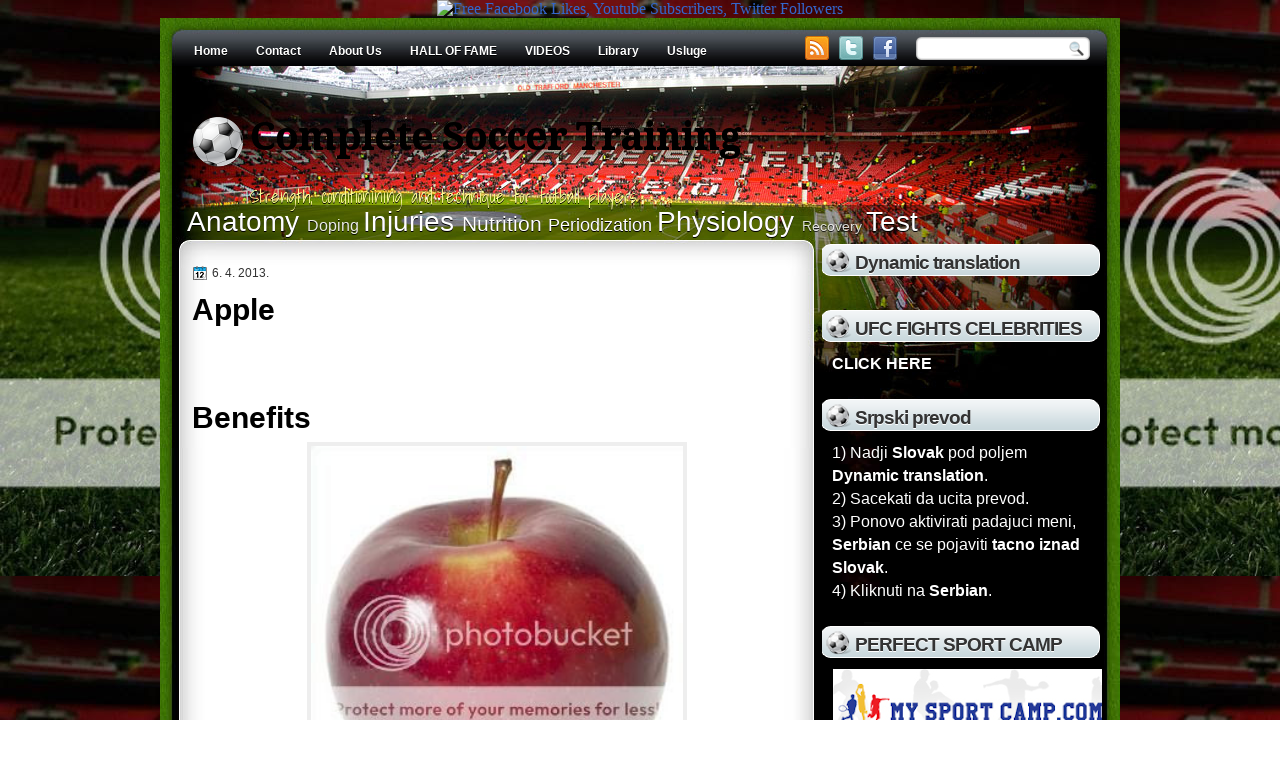

--- FILE ---
content_type: text/html; charset=UTF-8
request_url: https://completesoccertraining.blogspot.com/2013/04/apple.html
body_size: 23244
content:
<!DOCTYPE html>
<html dir='ltr' xmlns='http://www.w3.org/1999/xhtml' xmlns:b='http://www.google.com/2005/gml/b' xmlns:data='http://www.google.com/2005/gml/data' xmlns:expr='http://www.google.com/2005/gml/expr'>
<head>
<link href='https://www.blogger.com/static/v1/widgets/2944754296-widget_css_bundle.css' rel='stylesheet' type='text/css'/>
<link href="//fonts.googleapis.com/css?family=Play" rel="stylesheet" type="text/css">
<link href="//fonts.googleapis.com/css?family=Lobster" rel="stylesheet" type="text/css">
<link href="//fonts.googleapis.com/css?family=Shadows+Into+Light" rel="stylesheet" type="text/css">
<link href="//fonts.googleapis.com/css?family=Droid+Sans:bold" rel="stylesheet" type="text/css">
<link href="//fonts.googleapis.com/css?family=Droid+Serif:bold" rel="stylesheet" type="text/css">
<link href="//fonts.googleapis.com/css?family=Raleway:100" rel="stylesheet" type="text/css">
<meta content='text/html; charset=UTF-8' http-equiv='Content-Type'/>
<meta content='blogger' name='generator'/>
<link href='https://completesoccertraining.blogspot.com/favicon.ico' rel='icon' type='image/x-icon'/>
<link href='http://completesoccertraining.blogspot.com/2013/04/apple.html' rel='canonical'/>
<link rel="alternate" type="application/atom+xml" title="Complete Soccer Training - Atom" href="https://completesoccertraining.blogspot.com/feeds/posts/default" />
<link rel="alternate" type="application/rss+xml" title="Complete Soccer Training - RSS" href="https://completesoccertraining.blogspot.com/feeds/posts/default?alt=rss" />
<link rel="service.post" type="application/atom+xml" title="Complete Soccer Training - Atom" href="https://www.blogger.com/feeds/2438304655456565615/posts/default" />

<link rel="alternate" type="application/atom+xml" title="Complete Soccer Training - Atom" href="https://completesoccertraining.blogspot.com/feeds/5510006563195298243/comments/default" />
<!--Can't find substitution for tag [blog.ieCssRetrofitLinks]-->
<link href='http://i1251.photobucket.com/albums/hh551/vladimirzec/Apple_zpsf12d00b2.jpg' rel='image_src'/>
<meta content='http://completesoccertraining.blogspot.com/2013/04/apple.html' property='og:url'/>
<meta content='Apple' property='og:title'/>
<meta content='      Benefits           - Delicious and crunchy apple fruit is notable for its impressive list of phyto-nutrients, and anti-oxidants. Studi...' property='og:description'/>
<meta content='https://lh3.googleusercontent.com/blogger_img_proxy/AEn0k_upk_M5zOp11V9oAkTX_ju22-QrSZL9GAH3xqcA17sYT8TeXqdzUqCPyAqRQodwNA3-Nz1OznJ5uKg0ezJ0Rl3Al4PQAvzgryB_XHsPlB35sSGq5G1WRrGVgxmK7odymXvT7_Qca2ATgkpMRIkS9Q=w1200-h630-p-k-no-nu' property='og:image'/>
<meta content='Nenad Planic blog' name='title'/>
<meta content='Complete soccer training' name='title'/>
<meta content='Soccer condition, technique and strength' name='description'/>
<meta content='Nenad Planic' name='description'/>
<meta content='vladimir vladisavljevic blog,nenad planic blog,kompletna kondicija fudbal,kondiciona priprema fudbalera,soccer condition blog, fudbal kondicija,complete soccer training,fudbalska tehnika i kondicija,soccer ladder, nenad planic,vladimir vladisavljevic,core training,agility,soccer technique,soccer conditioning,soccer agility,oporavak posle sportskih povreda,sports injuries and rehabilitation,soccer blog,soccer history,soccer videos,fudbalska tehnika i kondicija,kondicija u fudbalu,kondiciona priprema sportista,soccer periodization,training,soccer pictures,soccer videos,kompletna kondicija,complete condition, conditioning,strength training,soccer world cups,soccer science' name='keywords'/>
<meta content='Nenad Planic, Vladimir Vladisavljevic' name='author'/>
<meta content='Nenad Planic, Vladimir Vladisavljevic' name='owner'/>
<meta content='vladimirzec' name='copyright'/>
<title>Complete Soccer Training: Apple</title>
<style type='text/css'>@font-face{font-family:'Droid Sans';font-style:normal;font-weight:400;font-display:swap;src:url(//fonts.gstatic.com/s/droidsans/v19/SlGVmQWMvZQIdix7AFxXkHNSbRYXags.woff2)format('woff2');unicode-range:U+0000-00FF,U+0131,U+0152-0153,U+02BB-02BC,U+02C6,U+02DA,U+02DC,U+0304,U+0308,U+0329,U+2000-206F,U+20AC,U+2122,U+2191,U+2193,U+2212,U+2215,U+FEFF,U+FFFD;}@font-face{font-family:'Droid Serif';font-style:normal;font-weight:700;font-display:swap;src:url(//fonts.gstatic.com/s/droidserif/v20/tDbV2oqRg1oM3QBjjcaDkOJGiRD7OwGtT0rU.woff2)format('woff2');unicode-range:U+0000-00FF,U+0131,U+0152-0153,U+02BB-02BC,U+02C6,U+02DA,U+02DC,U+0304,U+0308,U+0329,U+2000-206F,U+20AC,U+2122,U+2191,U+2193,U+2212,U+2215,U+FEFF,U+FFFD;}</style>
<style id='page-skin-1' type='text/css'><!--
/*
-----------------------------------------------
Blogger Template Style
Name:   PlayFootball
Author: Klodian
URL:    www.deluxetemplates.net
Date:   July 2011
License:  This free Blogger template is licensed under the Creative Commons Attribution 3.0 License, which permits both personal and commercial use. However, to satisfy the 'attribution' clause of the license, you are required to keep the footer links intact which provides due credit to its authors. For more specific details about the license, you may visit the URL below:
http://creativecommons.org/licenses/by/3.0
----------------------------------------------- */
#navbar-iframe {
display: none !important;
}
/* Variable definitions
====================
<Variable name="textcolor" description="Text Color"
type="color" default="#333">
<Variable name="linkcolor" description="Link Color"
type="color" default="#8F3110">
<Variable name="pagetitlecolor" description="Blog Title Color"
type="color" default="#fff">
<Variable name="descriptioncolor" description="Blog Description Color"
type="color" default="#fff">
<Variable name="titlecolor" description="Post Title Color"
type="color" default="#4aa02c">
<Variable name="sidebarcolor" description="Sidebar Title Color"
type="color" default="#fff">
<Variable name="sidebartextcolor" description="Sidebar Text Color"
type="color" default="#333">
<Variable name="visitedlinkcolor" description="Visited Link Color"
type="color" default="#8F3110">
<Variable name="bodyfont" description="Text Font"
type="font" default="normal normal 110% Arial, Serif">
<Variable name="headerfont" description="Sidebar Title Font"
type="font"
default="bold 125%/1.4em 'Arial',Trebuchet,Arial,Verdana,Sans-serif">
<Variable name="pagetitlefont" description="Blog Title Font"
type="font"
default="bold 240% Droid Serif,Serif">
<Variable name="descriptionfont" description="Blog Description Font"
type="font"
default="80% 'Droid Sans',Trebuchet,Arial,Verdana,Sans-serif">
<Variable name="postfooterfont" description="Post Footer Font"
type="font"
default="90%/1.4em 'Arial',Trebuchet,Arial,Verdana,Sans-serif">
<Variable name="startSide" description="Side where text starts in blog language"
type="automatic" default="left">
<Variable name="endSide" description="Side where text ends in blog language"
type="automatic" default="right">
*/
/* Use this with templates/template-twocol.html */
body {
background: url("https://lh3.googleusercontent.com/blogger_img_proxy/AEn0k_tI1YuUhT26eenG-ruPDIfMzl3yR09ja89j-ixLk_usKCDIZHpOhWjQ4J4fOTiv0OLv4ZIC_2dtcwk0H5u4a16zjLeDs7uzJFJ96nV5s-wxMOXigr7S2pv1CYY-nh8yx2bpM9iceKFC409zle7PRYk50Op6fs7678ni=s0-d") repeat scroll 0 0 transparent;
color: #333333;
font: medium Georgia Serif;
margin: 0;
text-align: center;
}
a:link {
color: #3366CC;
text-decoration: none;
}
a:visited {
color: #3366CC;
text-decoration: none;
}
a:hover {
color: #CC6600;
text-decoration: underline;
}
a img {
border-width: 0;
}
#header-wrapper {
background: url("https://blogger.googleusercontent.com/img/b/R29vZ2xl/AVvXsEjwc-damAYFZ331QPpyVzghVuyOeeuLNtW2AFAai1TdRmV17zN_S0AerqVWh7K8QjGV6-zmicTfsHwwuQxOOzxj_zFNTJK0Rz-W2Q08fq6JbM-Z8J8X3zGTDgc-hhUS21YuSk0enIf3Eic/s1600/logo.png") no-repeat scroll 33px 47px transparent;
height: 135px;
margin: 0 auto;
}
#header-inner {
height: 88px;
margin-left: auto;
margin-right: auto;
}
#header {
color: #FFFFFF;
text-align: left;
text-shadow: 0 1px 0 #000000;
}
#header h1 {
font: bold 220% Droid Serif,Serif;
letter-spacing: -1px;
margin: 0;
padding: 43px 90px 1px;
text-transform: none;
}
#header a {
color: #000000;
text-decoration: none;
}
#header a:hover {
color: #333333;
}
#header .description {
color: #ffff99;
font: 100%/75px 'Shadows Into Light',Trebuchet,Arial,Verdana,Sans-serif;
letter-spacing: 0;
margin: 0;
padding: 0 22px 0 90px;
text-transform: none;
}
#header img {
margin-left: auto;
margin-right: auto;
}
#outer-wrapper {
background: url("https://blogger.googleusercontent.com/img/b/R29vZ2xl/AVvXsEgOKzCrw45_wtYuB_ceTDKRbjjkdwNfQ6Dvz-o0-LuSBII83jGOD8wp1acvd9y9PgSkh3vp42DTrgtJDgnworJknSmcSaOfOk8zuejtFvMlydDC4nFyR0pddOO-IOm1msa7xf4uOSKHBLc/s1600/menu.jpg") no-repeat scroll 0 186px transparent;
font: 110% Arial,Serif;
margin: 0 auto;
text-align: left;
width: 960px;
}
#main-wrapper {
-moz-border-bottom-colors: none;
-moz-border-image: none;
-moz-border-left-colors: none;
-moz-border-right-colors: none;
-moz-border-top-colors: none;
float: left;
margin-left: 20px;
margin-top: -199px;
overflow: hidden;
padding: 12px;
width: 610px;
word-wrap: break-word;
}
#sidebar-wrapper {
float: right;
margin-right: 18px;
margin-top: -206px;
overflow: hidden;
width: 280px;
word-wrap: break-word;
}
#sidebar-wrapper2 {
float: left;
margin-right: 0;
margin-top: 0;
overflow: hidden;
width: 200px;
word-wrap: break-word;
}
h2 {
background: url("https://blogger.googleusercontent.com/img/b/R29vZ2xl/AVvXsEi0COlaMXgKfJE6mbsjapJsOFl9Rwzr8krLbCvay3aSl5I0VeFp02_8oueOc2bc5wgIe__2pDBRtoBdCerUbjBkuGFiMaqLvWCpISS7gInLz2ozDOkZEgYaDmVJ6TxDAuKoeAg7MBhyphenhyphenExU/s1600/h2bg.png") no-repeat scroll 0 0 transparent;
color: #333333;
font: bold 120%/1.4em 'Arial',Trebuchet,Arial,Verdana,Sans-serif;
letter-spacing: -1px;
margin: -10px -15px 5px;
padding: 8px 5px 5px 38px;
text-shadow: 0 1px 0 #FFFFFF;
text-transform: none;
}
h2.date-header {
font: 12px arial;
letter-spacing: 0;
margin: 0;
padding: 0;
text-transform: none;
}
.post {
margin: 0.5em 0 25px;
padding-bottom: 5px;
}
.post h3 {
color: #000000;
font-size: 170%;
font-weight: bold;
line-height: 1.4em;
margin: 0.25em 0 0;
padding: 0 0 4px;
}
.post h3 a, .post h3 a:visited, .post h3 strong {
color: #000000;
display: block;
font-weight: bold;
text-decoration: none;
}
.post h3 strong, .post h3 a:hover {
color: #333333;
}
.post-body {
line-height: 1.6em;
margin: 0 0 0.75em;
}
.post-body blockquote {
line-height: 1.3em;
}
.post-footer {
background: none repeat scroll 0 0 #EEEEEE;
border: 3px double #FFFFFF;
color: #000000;
font: 90%/1.4em 'Arial',Trebuchet,Arial,Verdana,Sans-serif;
letter-spacing: 0;
margin: 0.75em 0;
padding: 10px;
text-transform: none;
}
.comment-link {
margin-left: 0.6em;
}
.post img, table.tr-caption-container {
border: 4px solid #EEEEEE;
}
.tr-caption-container img {
border: medium none;
padding: 0;
}
.post blockquote {
font: italic 13px georgia;
margin: 1em 20px;
}
.post blockquote p {
margin: 0.75em 0;
}
#comments h4 {
color: #666666;
font-size: 14px;
font-weight: bold;
letter-spacing: 0;
line-height: 1.4em;
margin: 1em 0;
text-transform: none;
}
#comments-block {
line-height: 1.6em;
margin: 1em 0 1.5em;
}
body#layout #main-wrapper {
margin-top: 0;
overflow: visible;
}
body#layout #sidebar-wrapper {
margin-top: 0;
overflow: visible;
}
#comments-block .comment-author {
-moz-background-inline-policy: continuous;
background: none repeat scroll 0 0 #EEEEEE;
border: 1px solid #EEEEEE;
font-size: 15px;
font-weight: normal;
margin-right: 20px;
padding: 5px;
}
#comments .blogger-comment-icon, .blogger-comment-icon {
-moz-background-inline-policy: continuous;
background: none repeat scroll 0 0 #E8DEC4;
border-color: #E8DEC4;
border-style: solid;
border-width: 2px 1px 1px;
line-height: 16px;
padding: 5px;
}
#comments-block .comment-body {
border-left: 1px solid #EEEEEE;
border-right: 1px solid #EEEEEE;
margin-left: 0;
margin-right: 20px;
padding: 7px;
}
#comments-block .comment-footer {
border-bottom: 1px solid #EEEEEE;
border-left: 1px solid #EEEEEE;
border-right: 1px solid #EEEEEE;
font-size: 11px;
line-height: 1.4em;
margin: -0.25em 20px 2em 0;
padding: 5px;
text-transform: none;
}
#comments-block .comment-body p {
margin: 0 0 0.75em;
}
.deleted-comment {
color: gray;
font-style: italic;
}
#blog-pager-newer-link {
background: none repeat scroll 0 0 #FFFFFF;
border: 1px solid #CCCCCC;
float: left;
padding: 7px;
}
#blog-pager-older-link {
background: none repeat scroll 0 0 #FFFFFF;
float: right;
padding: 7px;
}
#blog-pager {
margin: 25px 0 0;
overflow: hidden;
text-align: center;
}
.feed-links {
clear: both;
line-height: 2.5em;
}
.sidebar {
color: #FFFFFF;
font-size: 90%;
line-height: 1.5em;
text-shadow: 0 1px 0 #000000;
}
.sidebar2 {
color: #333333;
font-size: 90%;
line-height: 1.5em;
text-shadow: 0 1px 0 #EEEEEE;
}
.sidebar ul {
list-style: none outside none;
margin: 0;
padding: 0;
}
.sidebar li {
border-bottom: 1px dotted #444444;
line-height: 1.5em;
margin: 0;
padding: 2px;
}
.sidebar2 .widget, .main .widget {
margin: 0 0 1.5em;
padding: 0 0 1.5em;
}
.sidebar2 ul {
list-style: none outside none;
margin: 0;
padding: 0;
}
.sidebar2 li {
border-bottom: 1px dotted #EEEEEE;
line-height: 1.5em;
margin: 0;
padding: 2px;
}
.sidebar2 .widget, .main .widget {
background: url("https://blogger.googleusercontent.com/img/b/R29vZ2xl/AVvXsEg5H64udiWoW2TZabg0BbNRirspb0D1pKVlk-L9ZCmPWwgnNRpNTvivJ-DCVWBCXFasn8p6YWxe6G3hVpds7rx8Ny5pPnYHzaJDWZFjZua2iaEkpV-IgO3GWrJNy-7mP4G9AB3hnbWygfOP/s1600/postcont.png") repeat scroll 0 0 transparent;
margin: 5px 0;
padding: 5px;
}
.main .Blog {
background: none repeat scroll 0 0 transparent;
border: medium none;
padding: 0;
}
.profile-img {
border: 1px solid #CCCCCC;
float: left;
margin: 0 5px 5px 0;
padding: 4px;
}
.profile-data {
color: #999999;
font: bold 78%/1.6em 'Trebuchet MS',Trebuchet,Arial,Verdana,Sans-serif;
letter-spacing: 0.1em;
margin: 0;
text-transform: uppercase;
}
.profile-datablock {
margin: 0.5em 0;
}
.profile-textblock {
line-height: 1.6em;
margin: 0.5em 0;
}
.profile-link {
font: 78% 'Trebuchet MS',Trebuchet,Arial,Verdana,Sans-serif;
letter-spacing: 0.1em;
text-transform: uppercase;
}
#footer {
background: url("https://blogger.googleusercontent.com/img/b/R29vZ2xl/AVvXsEjMOm5GXAsmn8OtclZUv38_dCwGdEDHU28YPbWjaSxRAXcDdv6s1wY3QMYVk8M6Zpa0dHKdSNcPD88QuNL38g4NJPCdMvSmdWvCdXXlYBrko81dDSoflj3IVcNABFmpphEw20eZtf3Glys/s1600/footer.jpg") no-repeat scroll 0 0 transparent;
clear: both;
color: #FFFFFF;
font: 11px arial;
letter-spacing: 0;
margin: 0 auto;
padding-bottom: 15px;
padding-top: 61px;
text-align: center;
text-transform: none;
width: 961px;
}
.feed-links {
display: none;
}
#Attribution1 {
display: none;
}
body#layout #footer {
display: none;
}
body#layout #addthis_toolbox {
display: none;
}
body#layout #crosscol-wrapper {
display: none;
}
body#layout #searchbox {
display: none;
}
.post-share-buttons {
}
#sidebar-wrapper2 .sidebar .widget {
background: url("https://blogger.googleusercontent.com/img/b/R29vZ2xl/AVvXsEgksbzOr0eD476KWLrsKglvCCoHrb8IwgG8I-MOsAGX4QzjLp01GW8FGEWAaLVgsdCVlVjDRbt8wD66yLF-J7gQHjTkbDQ_GB5gp2HF9djrrWE8vzaTZfJvU_9H48RRkh5OLx_kQlax02Gz/s1600/sidebar.png") no-repeat scroll right top #CDCDCD;
margin-bottom: 8px;
padding: 0;
}
#sidebar-wrapper2 .widget-content {
background: none repeat scroll 0 0 #FFFFFF;
margin: 0;
padding: 10px;
}
#sidebar-wrapper .sidebar .widget {
margin-bottom: 12px;
padding: 10px;
}
#sidebar-wrapper .widget-content {
margin: 0;
}
#footer-bg {
}
.first-links {
font-size: 12px;
margin-bottom: 5px;
padding-left: 30px;
}
.second-links {
padding-left: 30px;
}
#footer a {
color: #FFFFFF;
}
#content-wrapper {
background: url("https://blogger.googleusercontent.com/img/b/R29vZ2xl/AVvXsEjB1UZnwZjAdY67mqfqv084T-d78RggGDs6GmwACkqMAgv_hyCKQH0DR7HrapuU2-0qt9EWGDRbabHT9PIYnLkWXhUbd60tUgR3zE6B_JU-Cka4vEioZ-3AKghoZoe7hgoTTtEJ3OUb5Zo/s1600/content.jpg") repeat-y scroll 0 0 transparent;
margin: 203px auto 0;
width: 960px;
}
#PageList1 {
height: 40px;
margin: 0 auto;
padding-top: 12px;
width: 920px;
}
.PageList li a {
color: #FFFFFF;
font: bold 12px arial;
padding: 11px 14px 12px;
text-shadow: 0 1px 0 #000000;
text-transform: none;
}
.crosscol .PageList li, .footer .PageList li {
background: none repeat scroll 0 0 transparent;
float: left;
list-style: none outside none;
margin: 0;
padding: 9px 0;
}
.PageList li.selected a {
background: url("https://blogger.googleusercontent.com/img/b/R29vZ2xl/AVvXsEgyYg8N1E7VS-psMAogPBheoxwr6Dozhq2Erw_ldVt8C3dB_xRIDxlGqSwUefDe1rR_19rzXhoMmLy-0xI64saMCQTphj2xyOen0OOhgGbLgX0eaN9tYcPpJIvhLkXHqCUFu70sEE6sECgI/s1600/top-tab.png") repeat-x scroll 0 0 transparent;
color: #FFFFFF;
font-weight: bold;
text-decoration: none;
}
.PageList li a:hover {
background: url("https://blogger.googleusercontent.com/img/b/R29vZ2xl/AVvXsEgyYg8N1E7VS-psMAogPBheoxwr6Dozhq2Erw_ldVt8C3dB_xRIDxlGqSwUefDe1rR_19rzXhoMmLy-0xI64saMCQTphj2xyOen0OOhgGbLgX0eaN9tYcPpJIvhLkXHqCUFu70sEE6sECgI/s1600/top-tab.png") repeat-x scroll 0 0 transparent;
color: #FFFFFF;
font-weight: bold;
text-decoration: none;
}
.searchbox {
-moz-background-inline-policy: continuous;
background: url("https://blogger.googleusercontent.com/img/b/R29vZ2xl/AVvXsEgw_tzKrCazqfKltxxQED-YnqML7txsXrAvWsQtJBJAMsJfkH4NSV1MuBY4rfrsgr1rjuS_I_-RaWbQrcPxZQrr4_JXSOAvuBlcJUzkRzDJzLeks5In2_77aFUx5tDk0I_X63yg-ne1D0E/s1600/search.png") no-repeat scroll 0 0 transparent;
display: block;
float: right;
height: 50px;
margin-right: 43px;
margin-top: -40px;
width: 249px;
}
.searchbox .textfield {
-moz-background-inline-policy: continuous;
background: none repeat scroll 0 0 transparent;
border: 0 none;
float: left;
height: 20px;
margin: 14px 1px 5px 25px;
width: 155px;
}
.searchbox .button {
-moz-background-inline-policy: continuous;
background: none repeat scroll 0 0 transparent;
border: 0 none;
cursor: pointer;
float: left;
height: 20px;
margin-left: 2px;
margin-top: 14px;
width: 35px;
}
h2.date-header {
background: url("https://blogger.googleusercontent.com/img/b/R29vZ2xl/AVvXsEhKdYz2U9GCU47qIRvSJljNcFmhS_s2Pm2qYEbsnFHr0GMGPNSPOdRYTZN9MtF0-7o6aRg0QpCBVDRFDZYHJTUHtqFOqJMghKbevoHM5hV58PllwkaYUEv3VV5zZ8p35-FrTEpwo7IdXbI/s1600/1276328132_date.png") no-repeat scroll left -1px transparent;
border: medium none;
color: #333333;
font: 12px arial;
letter-spacing: 0;
margin: 0;
padding-left: 20px;
text-shadow: 0 1px 0 #FFFFFF;
text-transform: none;
}
.post-author {
background: url("https://blogger.googleusercontent.com/img/b/R29vZ2xl/AVvXsEhbUamb6WH_-H4c9itqgEnjlrfGS-eHZimwvzrgLYndCI_G58CCDKJ9FtKjlgai1D9VkdZfGknEycZhLcpBiQntTXV7DEmAmPeeI40rcIq9qnHS9-SwbPiTKd0OSShSJ_rARUMFU8Uja1w/s1600/aaa.png") no-repeat scroll 0 0 transparent;
padding-left: 20px;
}
.post-comment-link a {
background: url("https://blogger.googleusercontent.com/img/b/R29vZ2xl/AVvXsEiIFTEtulGC8UkZC5bcGuFf8hhzWmhrzQJY4NQFuNBZfEfLxveUo6TgEob-1bwsOrJlTgJmARtlsYXtmf4G2nSDPDUXOsryfLSnzb5GyAsKBCq1ka5xAbSHUmL2szFPHOaxkS4KPvWyPOg/s1600/1276328597_comment.png") no-repeat scroll left center transparent;
padding-left: 20px;
}
.post-labels {
background: url("https://blogger.googleusercontent.com/img/b/R29vZ2xl/AVvXsEgMFH_Yi0C2CFdUfk5LDK1-gThUyUSUGg_ApGfXof0vPdM7ejgLR2loTNDRrmhDRp6_ZN-S4aEN5vbFIIpbvXYqxNB4SoVRKLSpFqkJUgbeNndFr4h8HPvRNcNErylJRKSc2etXG6I3QWY/s1600/1276330011_tags.png") no-repeat scroll left center transparent;
padding-left: 20px;
}
#wrapper {
}
#content-but {
}
.col-left {
float: left;
width: 49%;
}
.col-right {
float: right;
width: 48%;
}
#HTML102 h2 {
display: none;
}
body#layout #ads-header {
float: right;
height: 60px;
margin-right: 20px;
margin-top: 0;
width: 300px;
}
body#layout #HTML102 {
float: right;
margin-right: 0;
width: 296px;
}
body#layout #Header1 {
float: left;
margin-left: 20px;
width: 600px;
}
body#layout #headertw {
display: none;
}
#headertw {
float: left;
height: 27px;
margin-left: 645px;
margin-top: -34px;
position: relative;
}
#headertw img {
margin-right: 5px;
padding: 0;
}
#searchbox {
-moz-background-inline-policy: continuous;
background: url("https://blogger.googleusercontent.com/img/b/R29vZ2xl/AVvXsEgyf1lEwKH8KDPVA5wSDWgQJFBeQr-9EzmVxmkwkgM0zh-9F0wXBMJawmLO9Zm8qWOntBJJ6NgOw128a7u_q2fTuNLC39p_bP1YOzhldXVdpzN_ghLF-hws-d64SonERWOJYRlaNHuioiw_/s1600/search.png") no-repeat scroll 0 0 transparent;
float: right;
height: 23px;
margin-right: 29px;
margin-top: -33px;
width: 175px;
}
#searchbox .textfield {
-moz-background-inline-policy: continuous;
background: none repeat scroll 0 0 transparent;
border: 0 none;
float: left;
height: 18px;
margin: 2px 1px 2px 8px;
width: 140px;
}
#searchbox .button {
-moz-background-inline-policy: continuous;
background: none repeat scroll 0 0 transparent;
border: 0 none;
cursor: pointer;
float: left;
height: 23px;
margin-left: 2px;
margin-top: 0;
width: 23px;
}
#HTML102 h2 {
display: none;
}
body#layout #ads-header {
float: right;
height: 60px;
margin-right: 20px;
margin-top: -42px;
width: 268px;
}
body#layout #HTML102 {
float: right;
margin-right: 0;
width: 296px;
}
.text-h {
color: #FFFFFF;
display: none;
float: left;
font: bold 13px Arial;
margin-right: 10px;
margin-top: 5px;
text-transform: none;
}
#ads-header {
display: none;
height: 60px;
margin-left: 452px;
margin-top: -59px;
width: 468px;
}
#newheader {
height: 38px;
margin-bottom: 0;
margin-left: auto;
margin-right: auto;
padding-top: 6px;
width: 950px;
}
.crosscol .PageList UL, .footer .PageList UL {
list-style: none outside none;
margin: 0 auto;
padding: 0;
}
.post-footer a {
}
.date-outer {
margin-bottom: 5px;
}
#s3slider {
background: none repeat scroll 0 0 #FFFFFF;
border: 3px double #CCCCCC;
height: 280px;
margin-bottom: 25px;
margin-top: 0;
overflow: hidden;
position: relative;
text-shadow: 0 1px 0 #000000;
width: 602px;
}
#s3sliderContent {
background: none repeat scroll 0 0 #FFFFFF;
height: 300px;
list-style: none outside none;
margin-left: 0;
overflow: hidden;
padding: 0;
position: absolute;
top: -14px;
width: 602px;
}
.s3sliderImage {
float: left;
position: relative;
width: 602px;
}
.s3sliderImage span {
background-color: #000000;
color: #FFFFFF;
display: none;
font-size: 12px;
height: 300px;
line-height: 16px;
opacity: 0.7;
overflow: hidden;
padding: 10px 13px;
position: absolute;
right: 0;
top: 0;
width: 180px;
}
.s3sliderImage strong a {
font-family: 'Myriad Pro',Helvetica,Arial,Sans-Serif;
font-size: 20px;
}
.s3sliderImage strong a:hover {
color: #FFFFFF;
}
#HTML101 h2 {
display: none;
}
.sidebar a {
color: #FFFFFF;
}
#wrapper-bg {
background: url("https://blogger.googleusercontent.com/img/b/R29vZ2xl/AVvXsEh7fNAOzP2k0KiBIV__-VugmYoA3uq7i8d4T6Q-X4MtZM8HSArdFUorItThXBmFV5UZh6shl2FBc9wZKPMKu64gu7ZGmhYhJs0p5NwJSpa9LBOahwBvbmmcLxJ5L-KIicR0AtoukaOT-GI/s1600/outer-wrapper.jpg") no-repeat scroll center top transparent;
}
#Label1 h2 {
display: none;
}
.second-row h2 {
display: none;
}
.second-row a {
color: #FFFFFF;
}
.second-row {
height: 40px;
margin: 0 auto;
padding: 0;
text-shadow: 0 1px 0 #000000;
text-transform: none;
width: 906px;
}
.second-row li {
border-right: 1px solid #444444;
color: #FFFFFF;
float: left;
font: bold 13px Arial;
margin: 0;
padding: 10px 14px;
}
.second-row ul {
float: left;
list-style: none outside none;
margin: 0;
padding: 0;
}

--></style>
<script src='https://ajax.googleapis.com/ajax/libs/jquery/1.4.4/jquery.min.js' type='text/javascript'></script>
<script type='text/javascript'>
//<![CDATA[
/* ------------------------------------------------------------------------
	s3Slider
	
	Developped By: Boban KariÅ¡ik -> http://www.serie3.info/
        CSS Help: MÃ©szÃ¡ros RÃ³bert -> http://www.perspectived.com/
	Version: 1.0
	
	Copyright: Feel free to redistribute the script/modify it, as
			   long as you leave my infos at the top.
-------------------------------------------------------------------------- */


(function($){  

    $.fn.s3Slider = function(vars) {       
        
        var element     = this;
        var timeOut     = (vars.timeOut != undefined) ? vars.timeOut : 4000;
        var current     = null;
        var timeOutFn   = null;
        var faderStat   = true;
        var mOver       = false;
        var items       = $("#" + element[0].id + "Content ." + element[0].id + "Image");
        var itemsSpan   = $("#" + element[0].id + "Content ." + element[0].id + "Image span");
            
        items.each(function(i) {
    
            $(items[i]).mouseover(function() {
               mOver = true;
            });
            
            $(items[i]).mouseout(function() {
                mOver   = false;
                fadeElement(true);
            });
            
        });
        
        var fadeElement = function(isMouseOut) {
            var thisTimeOut = (isMouseOut) ? (timeOut/2) : timeOut;
            thisTimeOut = (faderStat) ? 10 : thisTimeOut;
            if(items.length > 0) {
                timeOutFn = setTimeout(makeSlider, thisTimeOut);
            } else {
                console.log("Poof..");
            }
        }
        
        var makeSlider = function() {
            current = (current != null) ? current : items[(items.length-1)];
            var currNo      = jQuery.inArray(current, items) + 1
            currNo = (currNo == items.length) ? 0 : (currNo - 1);
            var newMargin   = $(element).width() * currNo;
            if(faderStat == true) {
                if(!mOver) {
                    $(items[currNo]).fadeIn((timeOut/6), function() {
                        if($(itemsSpan[currNo]).css('bottom') == 0) {
                            $(itemsSpan[currNo]).slideUp((timeOut/6), function() {
                                faderStat = false;
                                current = items[currNo];
                                if(!mOver) {
                                    fadeElement(false);
                                }
                            });
                        } else {
                            $(itemsSpan[currNo]).slideDown((timeOut/6), function() {
                                faderStat = false;
                                current = items[currNo];
                                if(!mOver) {
                                    fadeElement(false);
                                }
                            });
                        }
                    });
                }
            } else {
                if(!mOver) {
                    if($(itemsSpan[currNo]).css('bottom') == 0) {
                        $(itemsSpan[currNo]).slideDown((timeOut/6), function() {
                            $(items[currNo]).fadeOut((timeOut/6), function() {
                                faderStat = true;
                                current = items[(currNo+1)];
                                if(!mOver) {
                                    fadeElement(false);
                                }
                            });
                        });
                    } else {
                        $(itemsSpan[currNo]).slideUp((timeOut/6), function() {
                        $(items[currNo]).fadeOut((timeOut/6), function() {
                                faderStat = true;
                                current = items[(currNo+1)];
                                if(!mOver) {
                                    fadeElement(false);
                                }
                            });
                        });
                    }
                }
            }
        }
        
        makeSlider();

    };  

})(jQuery);  
//]]>
</script>
<script type='text/javascript'>
$(document).ready(function() {
$('#s3slider').s3Slider({
timeOut: 4000
});
});
</script>
<link href='https://www.blogger.com/dyn-css/authorization.css?targetBlogID=2438304655456565615&amp;zx=51638bca-e129-487f-a3f3-919c3d5e786a' media='none' onload='if(media!=&#39;all&#39;)media=&#39;all&#39;' rel='stylesheet'/><noscript><link href='https://www.blogger.com/dyn-css/authorization.css?targetBlogID=2438304655456565615&amp;zx=51638bca-e129-487f-a3f3-919c3d5e786a' rel='stylesheet'/></noscript>
<meta name='google-adsense-platform-account' content='ca-host-pub-1556223355139109'/>
<meta name='google-adsense-platform-domain' content='blogspot.com'/>

<!-- data-ad-client=ca-pub-3436307813959920 -->

</head>
<a href='http://likenation.com/?ref=44841' target='_blank'><img alt="Free Facebook Likes, Youtube Subscribers,  Twitter Followers" border="0" src="https://lh3.googleusercontent.com/blogger_img_proxy/AEn0k_tqtHqi29Cgnrd9gTD6Ex_L1dbr7ap7VYAo9sFGebFOBAFAgCQg57-22z2-x-vIyKk6cIDfGDcsa9oFV7SmfrD3Qs_1R0oiC7ZB=s0-d"></a>
<body>
<div class='navbar section' id='navbar'><div class='widget Navbar' data-version='1' id='Navbar1'><script type="text/javascript">
    function setAttributeOnload(object, attribute, val) {
      if(window.addEventListener) {
        window.addEventListener('load',
          function(){ object[attribute] = val; }, false);
      } else {
        window.attachEvent('onload', function(){ object[attribute] = val; });
      }
    }
  </script>
<div id="navbar-iframe-container"></div>
<script type="text/javascript" src="https://apis.google.com/js/platform.js"></script>
<script type="text/javascript">
      gapi.load("gapi.iframes:gapi.iframes.style.bubble", function() {
        if (gapi.iframes && gapi.iframes.getContext) {
          gapi.iframes.getContext().openChild({
              url: 'https://www.blogger.com/navbar/2438304655456565615?po\x3d5510006563195298243\x26origin\x3dhttps://completesoccertraining.blogspot.com',
              where: document.getElementById("navbar-iframe-container"),
              id: "navbar-iframe"
          });
        }
      });
    </script><script type="text/javascript">
(function() {
var script = document.createElement('script');
script.type = 'text/javascript';
script.src = '//pagead2.googlesyndication.com/pagead/js/google_top_exp.js';
var head = document.getElementsByTagName('head')[0];
if (head) {
head.appendChild(script);
}})();
</script>
</div></div>
<div id='wrapper'>
<div id='wrapper-bg'>
<div id='outer-wrapper'><div id='wrap2'>
<!-- skip links for text browsers -->
<span id='skiplinks' style='display:none;'>
<a href='#main'>skip to main </a> |
      <a href='#sidebar'>skip to sidebar</a>
</span>
<div id='crosscol-wrapper' style='text-align:center'>
<div class='crosscol section' id='crosscol'><div class='widget PageList' data-version='1' id='PageList1'>
<h2>Pages</h2>
<div class='widget-content'>
<ul>
<li><a href='https://completesoccertraining.blogspot.com/'>Home</a></li>
<li><a href='https://completesoccertraining.blogspot.com/p/contact.html'>Contact</a></li>
<li><a href='https://completesoccertraining.blogspot.com/p/about-us_5.html'>About Us</a></li>
<li><a href='https://completesoccertraining.blogspot.com/p/hall-of-fame.html'>HALL OF FAME</a></li>
<li><a href='https://completesoccertraining.blogspot.com/p/videos.html'>VIDEOS</a></li>
<li><a href='https://completesoccertraining.blogspot.com/p/library.html'>Library</a></li>
<li><a href='https://completesoccertraining.blogspot.com/p/usluge.html'>Usluge</a></li>
</ul>
<div class='clear'></div>
</div>
</div>
</div>
<div id='headertw'>
<span class='text-h'>Subscribe:</span>
<a href='https://completesoccertraining.blogspot.com/feeds/posts/default'><img src='https://blogger.googleusercontent.com/img/b/R29vZ2xl/AVvXsEiNlXeUQwDisnoWna79Wvocec-IZOqz806o9FjgpT_qQCFqU0CwKZ1GU0BWjpF8inCrEBLIs2kZT0M0wnp-rApRUwuRaMxRmkEpUa9HNxFV8JS8LqMgeipYvr9T1ganIpZAWkdaHWngBD4/s1600/rss.png'/></a>
<a href='http://www.twitter.com/comconditioning'><img src='https://blogger.googleusercontent.com/img/b/R29vZ2xl/AVvXsEiDTvrQUHqSsrxXwp4sdkZCfHyRlR5BhFBl9hN3vCPI9MM0QnS-QkiMVB4M-VT625QjS-EZPlg5YCLUJMq-UjNh1tb58yRRMYjrl2bg8gJmpVvFIuuVSkjsNkpOv5sLI1W2-y_1A-cm5bM/s1600/twitter.png'/></a>
<a href='http://www.facebook.com/profile.php?id=1607381834'><img src='https://blogger.googleusercontent.com/img/b/R29vZ2xl/AVvXsEjj-gie9Qrq_2qrwkWeGIL9yPq2BHkAOX0l-5zEoJCaYfRh4eNogMKNgVJdgUJbObH580XhHOHBg4xroixRXwFhcNnkpYO8Otey2hTWdEs-aO006rTvTOTOjNQ0UjxJcqq8o6yMKxxnn2g/s1600/facebook.png'/></a>
</div>
<div id='searchbox'>
<form action='/search' id='searchthis' method='get'>
<div class='content'>
<input class='textfield' name='q' size='24' type='text' value=''/>
<input class='button' type='submit' value=''/>
</div>
</form>
</div></div>
<div id='header-wrapper'>
<div class='header section' id='header'><div class='widget Header' data-version='1' id='Header1'>
<div id='header-inner'>
<div class='titlewrapper'>
<h1 class='title'>
<a href='https://completesoccertraining.blogspot.com/'>Complete Soccer Training</a>
</h1>
</div>
<div class='descriptionwrapper'>
<p class='description'><span>Strength, conditionining and technique for football players</span></p>
</div>
</div>
</div></div>
<div class='ads-header section' id='ads-header'><div class='widget HTML' data-version='1' id='HTML102'>
<h2 class='title'>Ads 468x60px</h2>
<div class='widget-content'>
</div>
<div class='clear'></div>
</div></div>
</div>
<div class='second-row'>
<div class='second-row section' id='second-row'><div class='widget Label' data-version='1' id='Label1'>
<h2>Labels</h2>
<div class='widget-content cloud-label-widget-content'>
<span class='label-size label-size-5'>
<a dir='ltr' href='https://completesoccertraining.blogspot.com/search/label/Anatomy'>Anatomy</a>
</span>
<span class='label-size label-size-2'>
<a dir='ltr' href='https://completesoccertraining.blogspot.com/search/label/Doping'>Doping</a>
</span>
<span class='label-size label-size-5'>
<a dir='ltr' href='https://completesoccertraining.blogspot.com/search/label/Injuries'>Injuries</a>
</span>
<span class='label-size label-size-4'>
<a dir='ltr' href='https://completesoccertraining.blogspot.com/search/label/Nutrition'>Nutrition</a>
</span>
<span class='label-size label-size-3'>
<a dir='ltr' href='https://completesoccertraining.blogspot.com/search/label/Periodization'>Periodization</a>
</span>
<span class='label-size label-size-5'>
<a dir='ltr' href='https://completesoccertraining.blogspot.com/search/label/Physiology'>Physiology</a>
</span>
<span class='label-size label-size-1'>
<a dir='ltr' href='https://completesoccertraining.blogspot.com/search/label/Recovery'>Recovery</a>
</span>
<span class='label-size label-size-5'>
<a dir='ltr' href='https://completesoccertraining.blogspot.com/search/label/Test'>Test</a>
</span>
<div class='clear'></div>
</div>
</div><div class='widget PageList' data-version='1' id='PageList14'>
<div class='widget-content'>
<ul class='menus menu-primary'>
</ul>
<div class='clear'></div>
</div>
</div><div class='widget HTML' data-version='1' id='HTML6'>
<h2 class='title'>Blogger Tricks</h2>
<div class='widget-content'>
</div>
</div><div class='widget HTML' data-version='1' id='HTML5'>
<h2 class='title'>Blogger Themes</h2>
<div class='widget-content'>
</div>
</div></div></div>
<div id='content-wrapper'>
<div id='main-wrapper'>
<div class='main section' id='main'><div class='widget Blog' data-version='1' id='Blog1'>
<div class='blog-posts hfeed'>
<!--Can't find substitution for tag [defaultAdStart]-->

          <div class="date-outer">
        
<h2 class='date-header'><span>6. 4. 2013.</span></h2>

          <div class="date-posts">
        
<div class='post-outer'>
<div class='post hentry'>
<a name='5510006563195298243'></a>
<h3 class='post-title entry-title'>
Apple
</h3>
<div class='post-header'>
<div class='post-header-line-1'></div>
</div>
<div class='post-body entry-content' id='post-body-5510006563195298243'>
<div dir="ltr" style="text-align: left;" trbidi="on">
<!--[if gte mso 9]><xml>
 <w:WordDocument>
  <w:View>Normal</w:View>
  <w:Zoom>0</w:Zoom>
  <w:PunctuationKerning/>
  <w:ValidateAgainstSchemas/>
  <w:SaveIfXMLInvalid>false</w:SaveIfXMLInvalid>
  <w:IgnoreMixedContent>false</w:IgnoreMixedContent>
  <w:AlwaysShowPlaceholderText>false</w:AlwaysShowPlaceholderText>
  <w:Compatibility>
   <w:BreakWrappedTables/>
   <w:SnapToGridInCell/>
   <w:WrapTextWithPunct/>
   <w:UseAsianBreakRules/>
   <w:DontGrowAutofit/>
   <w:UseFELayout/>
  </w:Compatibility>
  <w:BrowserLevel>MicrosoftInternetExplorer4</w:BrowserLevel>
 </w:WordDocument>
</xml><![endif]--><br />
<!--[if gte mso 9]><xml>
 <w:LatentStyles DefLockedState="false" LatentStyleCount="156">
 </w:LatentStyles>
</xml><![endif]--><!--[if gte mso 10]>
<style>
 /* Style Definitions */
 table.MsoNormalTable
 {mso-style-name:"Table Normal";
 mso-tstyle-rowband-size:0;
 mso-tstyle-colband-size:0;
 mso-style-noshow:yes;
 mso-style-parent:"";
 mso-padding-alt:0in 5.4pt 0in 5.4pt;
 mso-para-margin:0in;
 mso-para-margin-bottom:.0001pt;
 mso-pagination:widow-orphan;
 font-size:10.0pt;
 font-family:"Times New Roman";
 mso-ansi-language:#0400;
 mso-fareast-language:#0400;
 mso-bidi-language:#0400;}
</style>
<![endif]-->

<br />
<h3 style="text-align: justify; text-justify: inter-ideograph;">
Benefits</h3>
<div class="separator" style="clear: both; text-align: center;">
<a href="http://i1251.photobucket.com/albums/hh551/vladimirzec/Apple_zpsf12d00b2.jpg" imageanchor="1" style="margin-left: 1em; margin-right: 1em;"><img border="0" height="400" src="https://lh3.googleusercontent.com/blogger_img_proxy/AEn0k_upk_M5zOp11V9oAkTX_ju22-QrSZL9GAH3xqcA17sYT8TeXqdzUqCPyAqRQodwNA3-Nz1OznJ5uKg0ezJ0Rl3Al4PQAvzgryB_XHsPlB35sSGq5G1WRrGVgxmK7odymXvT7_Qca2ATgkpMRIkS9Q=s0-d" width="372"></a></div>
<h3 style="text-align: justify; text-justify: inter-ideograph;">
&nbsp;</h3>
<div style="text-align: justify; text-justify: inter-ideograph;">
<span style="mso-spacerun: yes;">&nbsp;</span>- Delicious and crunchy apple fruit is notable
for its impressive list of phyto-nutrients, and anti-oxidants. Studies suggest
that its components are essential for normal growth, development and overall
well-being.</div>
<div style="text-align: justify; text-justify: inter-ideograph;">
<span style="mso-spacerun: yes;">&nbsp;</span>- Apples are low in calories; 100 g of fresh
fruit slices provide only 50 calories. They, however, contain no saturated <a href="http://completesoccertraining.blogspot.com/2012/03/lipidsfat.html"><i style="mso-bidi-font-style: normal;">fats</i></a> or cholesterol. Nonetheless, the
fruit is rich in dietary fiber, which helps prevent absorption of dietary-LDL
or bad cholesterol in the gut. The fiber also saves the colon mucous membrane
from exposure to toxic substances by binding to cancer-causing chemicals inside
the colon.</div>
<div style="text-align: justify; text-justify: inter-ideograph;">
<span style="mso-spacerun: yes;">&nbsp;</span>- Apples are rich in antioxidant
phyto-nutrients <i>flavonoids</i> and <i>polyphenolics.</i> The total measured
anti-oxidant strength<b> (ORAC value)</b> of 100 g apple fruit is 5900 TE. Some
of the important flavonoids in apples are <b>quercetin, epicatechin,</b> and <b>procyanidin
B2</b>. Additionally, they are also good in <b>tartaric acid</b> that gives
tart flavor to them. Altogether, these compounds help the body protect from
deleterious effects of free radicals.</div>
<div style="text-align: justify; text-justify: inter-ideograph;">
<span style="mso-spacerun: yes;">&nbsp;</span>- Apple fruit contains good quantities of <a href="http://completesoccertraining.blogspot.com/2012/03/c-vitamineascorbic-acid.html"><i>vitamin-C</i></a>
and <i>beta-carotene.</i> <a href="http://completesoccertraining.blogspot.com/2012/03/c-vitamineascorbic-acid.html"><i style="mso-bidi-font-style: normal;">Vitamin C</i></a>
is a powerful natural antioxidant. Consumption of foods rich in <a href="http://completesoccertraining.blogspot.com/2012/03/c-vitamineascorbic-acid.html"><i style="mso-bidi-font-style: normal;">vitamin C</i></a> helps the body develop
resistance against infectious agents and scavenge harmful, pro-inflammatory
free radicals from the body.</div>
<div style="text-align: justify; text-justify: inter-ideograph;">
<span style="mso-spacerun: yes;">&nbsp;</span>- Further, apple fruit is a good source of
B-complex vitamins such as <i style="mso-bidi-font-style: normal;"><a href="http://completesoccertraining.blogspot.com/2012/03/vitamine-b2riboflavin.html">riboflavin</a>,
<a href="http://completesoccertraining.blogspot.com/2012/03/vitamine-b1thiamine.html">thiamin</a>, and <a href="http://completesoccertraining.blogspot.com/2012/03/vitamine-b6pyridoxine.html">pyridoxine</a> </i>(vitamin B6). Together these vitamins help as
co-factors for enzymes in metabolism as well as in various synthetic functions
inside the body.</div>
<div style="text-align: justify; text-justify: inter-ideograph;">
<span style="mso-spacerun: yes;">&nbsp;</span>- Apple also contains a small amount of
minerals like <i style="mso-bidi-font-style: normal;"><a href="http://completesoccertraining.blogspot.com/2012/03/potassium.html">potassium</a>, <a href="http://completesoccertraining.blogspot.com/2012/03/phosphorus.html">phosphorus</a></i>,
and <a href="http://completesoccertraining.blogspot.com/2012/03/calciumca.html"><i style="mso-bidi-font-style: normal;">calcium</i></a>. <a href="http://completesoccertraining.blogspot.com/2012/03/potassium.html"><i style="mso-bidi-font-style: normal;">Potassium</i></a> is an important component of cell and body fluids helps
controlling heart rate and blood pressure; thus, counters the bad influences of
sodium.</div>
<div class="MsoNormal" style="text-align: justify; text-justify: inter-ideograph;">
<br /></div>
<div class="MsoNormal" style="text-align: justify; text-justify: inter-ideograph;">
<br /></div>
</div>
<div style='clear: both;'></div>
</div>
<div class='post-footer'>
<div class='post-footer-line post-footer-line-1'><span class='post-author vcard'>
Објавио
<span class='fn'>Vladimir Complete Conditioning Zec</span>
</span>
<span class='post-timestamp'>
у
<a class='timestamp-link' href='https://completesoccertraining.blogspot.com/2013/04/apple.html' rel='bookmark' title='permanent link'><abbr class='published' title='2013-04-06T19:08:00+02:00'>19:08</abbr></a>
</span>
<span class='post-comment-link'>
</span>
<span class='post-icons'>
<span class='item-control blog-admin pid-1488598578'>
<a href='https://www.blogger.com/post-edit.g?blogID=2438304655456565615&postID=5510006563195298243&from=pencil' title='Измени пост'>
<img alt="" class="icon-action" height="18" src="//img2.blogblog.com/img/icon18_edit_allbkg.gif" width="18">
</a>
</span>
</span>
<div class='post-share-buttons goog-inline-block'>
<a class='goog-inline-block share-button sb-email' href='https://www.blogger.com/share-post.g?blogID=2438304655456565615&postID=5510006563195298243&target=email' target='_blank' title='Пошаљи ово имејлом'>
<span class='share-button-link-text'>Пошаљи ово имејлом</span>
</a><a class='goog-inline-block share-button sb-blog' href='https://www.blogger.com/share-post.g?blogID=2438304655456565615&postID=5510006563195298243&target=blog' onclick='window.open(this.href, "_blank", "height=270,width=475"); return false;' target='_blank' title='BlogThis!'>
<span class='share-button-link-text'>BlogThis!</span>
</a><a class='goog-inline-block share-button sb-twitter' href='https://www.blogger.com/share-post.g?blogID=2438304655456565615&postID=5510006563195298243&target=twitter' target='_blank' title='Дели на X-у'>
<span class='share-button-link-text'>Дели на X-у</span>
</a><a class='goog-inline-block share-button sb-facebook' href='https://www.blogger.com/share-post.g?blogID=2438304655456565615&postID=5510006563195298243&target=facebook' onclick='window.open(this.href, "_blank", "height=430,width=640"); return false;' target='_blank' title='Дели на Facebook-у'>
<span class='share-button-link-text'>Дели на Facebook-у</span>
</a><a class='goog-inline-block share-button sb-buzz' href='https://www.blogger.com/share-post.g?blogID=2438304655456565615&postID=5510006563195298243&target=buzz' onclick='window.open(this.href, "_blank", "height=415,width=690"); return false;' target='_blank' title=''>
<span class='share-button-link-text'><!--Can't find substitution for tag [top.shareToBuzzMsg]--></span>
</a>
</div>
</div>
<div class='post-footer-line post-footer-line-2'><span class='post-labels'>
Ознаке:
<a href='https://completesoccertraining.blogspot.com/search/label/Nutrition' rel='tag'>Nutrition</a>
</span>
</div>
<div class='post-footer-line post-footer-line-3'></div>
</div>
</div>
<div class='comments' id='comments'>
<a name='comments'></a>
<h4>
0
коментара:
        
</h4>
<div id='Blog1_comments-block-wrapper'>
<dl class='avatar-comment-indent' id='comments-block'>
</dl>
</div>
<p class='comment-footer'>
<div class='comment-form'>
<a name='comment-form'></a>
<h4 id='comment-post-message'>Постави коментар</h4>
<p>
</p>
<a href='https://www.blogger.com/comment/frame/2438304655456565615?po=5510006563195298243&hl=sr&saa=85391&origin=https://completesoccertraining.blogspot.com' id='comment-editor-src'></a>
<iframe allowtransparency='true' class='blogger-iframe-colorize blogger-comment-from-post' frameborder='0' height='410' id='comment-editor' name='comment-editor' src='' width='100%'></iframe>
<!--Can't find substitution for tag [post.friendConnectJs]-->
<script src='https://www.blogger.com/static/v1/jsbin/2830521187-comment_from_post_iframe.js' type='text/javascript'></script>
<script type='text/javascript'>
      BLOG_CMT_createIframe('https://www.blogger.com/rpc_relay.html', '0');
    </script>
</div>
</p>
<div id='backlinks-container'>
<div id='Blog1_backlinks-container'>
</div>
</div>
</div>
</div>

        </div></div>
      
<!--Can't find substitution for tag [adEnd]-->
</div>
<div class='blog-pager' id='blog-pager'>
<span id='blog-pager-newer-link'>
<a class='blog-pager-newer-link' href='https://completesoccertraining.blogspot.com/2013/04/watermelon.html' id='Blog1_blog-pager-newer-link' title='Новији пост'>Новији пост</a>
</span>
<span id='blog-pager-older-link'>
<a class='blog-pager-older-link' href='https://completesoccertraining.blogspot.com/2013/04/orange.html' id='Blog1_blog-pager-older-link' title='Старији пост'>Старији пост</a>
</span>
<a class='home-link' href='https://completesoccertraining.blogspot.com/'>Почетна</a>
</div>
<div class='clear'></div>
<div class='post-feeds'>
<div class='feed-links'>
Пријавите се на:
<a class='feed-link' href='https://completesoccertraining.blogspot.com/feeds/5510006563195298243/comments/default' target='_blank' type='application/atom+xml'>Објављивање коментара (Atom)</a>
</div>
</div>
</div><div class='widget BlogSearch' data-version='1' id='BlogSearch1'>
<h2 class='title'>Search this blog</h2>
<div class='widget-content'>
<div id='BlogSearch1_form'>
<form action='https://completesoccertraining.blogspot.com/search' class='gsc-search-box' target='_top'>
<table cellpadding='0' cellspacing='0' class='gsc-search-box'>
<tbody>
<tr>
<td class='gsc-input'>
<input autocomplete='off' class='gsc-input' name='q' size='10' title='search' type='text' value=''/>
</td>
<td class='gsc-search-button'>
<input class='gsc-search-button' title='search' type='submit' value='Претражи'/>
</td>
</tr>
</tbody>
</table>
</form>
</div>
</div>
<div class='clear'></div>
</div></div>
</div>
<div id='sidebar-wrapper'>
<div class='sidebar section' id='sidebar'><div class='widget Translate' data-version='1' id='Translate1'>
<h2 class='title'>Dynamic translation</h2>
<div id='google_translate_element'></div>
<script>
    function googleTranslateElementInit() {
      new google.translate.TranslateElement({
        pageLanguage: 'sr',
        autoDisplay: 'true',
        layout: google.translate.TranslateElement.InlineLayout.VERTICAL
      }, 'google_translate_element');
    }
  </script>
<script src='//translate.google.com/translate_a/element.js?cb=googleTranslateElementInit'></script>
<div class='clear'></div>
</div><div class='widget HTML' data-version='1' id='HTML11'>
<h2 class='title'>UFC FIGHTS CELEBRITIES</h2>
<div class='widget-content'>
<span style="font-weight:bold;"><a href="https://www.youtube.com/watch?v=FUdkVImqI1o&list=PLDvvjvA2-Cu9CLrH54D255B3xrRFSHF3V">CLICK HERE</a></span>
</div>
<div class='clear'></div>
</div><div class='widget HTML' data-version='1' id='HTML2'>
<h2 class='title'>Srpski prevod</h2>
<div class='widget-content'>
1) Nadji <span style="font-weight:bold;">Slovak</span> pod poljem <span style="font-weight:bold;">Dynamic translation</span>. 
<br />
2)  Sacekati da ucita prevod.
<br />
3) Ponovo aktivirati padajuci meni, <span style="font-weight:bold;">Serbian</span> ce se pojaviti <span style="font-weight:bold;">tacno iznad</span> <span style="font-weight:bold;">Slovak</span>.
<br />
4) Kliknuti na <span style="font-weight:bold;">Serbian</span>.
</div>
<div class='clear'></div>
</div><div class='widget Image' data-version='1' id='Image5'>
<h2>PERFECT SPORT CAMP</h2>
<div class='widget-content'>
<a href='http://www.mysportcamp.com/'>
<img alt='PERFECT SPORT CAMP' height='233' id='Image5_img' src='https://blogger.googleusercontent.com/img/b/R29vZ2xl/AVvXsEgKGoikUlnfJ-12Th33OjXtKMfCfWr-XQ2CaOfgSRN_tw3oWuwfQ9X7jc62nHsHx3_Jl9OfZfy8uK0bBAWHOhIkIAiZ8WKuAYJzt6zJ-IDaCHREh81DHZo3_H5-9zti3SSuwL0v2zE6gDue/s280/my_sport_camp-find.png' width='280'/>
</a>
<br/>
<span class='caption'>Find the perfect sport camp!!!</span>
</div>
<div class='clear'></div>
</div><div class='widget Image' data-version='1' id='Image1'>
<h2>Athletic Schoolarship USA</h2>
<div class='widget-content'>
<a href='http://completesoccertraining.blogspot.com/2012/08/athletic-scholarships-usa.html'>
<img alt='Athletic Schoolarship USA' height='280' id='Image1_img' src='https://blogger.googleusercontent.com/img/b/R29vZ2xl/AVvXsEgeKDe0xQJ9BSytkxxYAH5M5cKzoIjJngBTmVPyniibbpVHRZpKuplKkUwqTM38zhzR0IRsfEBjf3xcNphraT9bbfUP3MUv0D__dteT5l-KEMagxs-1ElbZ3_ounvnX113TZ3h2BKvAu70g/s280/logo_color.png' width='188'/>
</a>
<br/>
</div>
<div class='clear'></div>
</div><div class='widget Label' data-version='1' id='Label2'>
<h2>Topics covered</h2>
<div class='widget-content list-label-widget-content'>
<ul>
<li>
<a dir='ltr' href='https://completesoccertraining.blogspot.com/search/label/Agility'>Agility</a>
<span dir='ltr'>(17)</span>
</li>
<li>
<a dir='ltr' href='https://completesoccertraining.blogspot.com/search/label/Anatomy'>Anatomy</a>
<span dir='ltr'>(116)</span>
</li>
<li>
<a dir='ltr' href='https://completesoccertraining.blogspot.com/search/label/Doping'>Doping</a>
<span dir='ltr'>(26)</span>
</li>
<li>
<a dir='ltr' href='https://completesoccertraining.blogspot.com/search/label/Goals'>Goals</a>
<span dir='ltr'>(77)</span>
</li>
<li>
<a dir='ltr' href='https://completesoccertraining.blogspot.com/search/label/History'>History</a>
<span dir='ltr'>(35)</span>
</li>
<li>
<a dir='ltr' href='https://completesoccertraining.blogspot.com/search/label/Injuries'>Injuries</a>
<span dir='ltr'>(99)</span>
</li>
<li>
<a dir='ltr' href='https://completesoccertraining.blogspot.com/search/label/Misses%20-%20funny'>Misses - funny</a>
<span dir='ltr'>(18)</span>
</li>
<li>
<a dir='ltr' href='https://completesoccertraining.blogspot.com/search/label/NEWS%20ABOUT%20US'>NEWS ABOUT US</a>
<span dir='ltr'>(7)</span>
</li>
<li>
<a dir='ltr' href='https://completesoccertraining.blogspot.com/search/label/Nutrition'>Nutrition</a>
<span dir='ltr'>(69)</span>
</li>
<li>
<a dir='ltr' href='https://completesoccertraining.blogspot.com/search/label/Periodization'>Periodization</a>
<span dir='ltr'>(35)</span>
</li>
<li>
<a dir='ltr' href='https://completesoccertraining.blogspot.com/search/label/Physiology'>Physiology</a>
<span dir='ltr'>(109)</span>
</li>
<li>
<a dir='ltr' href='https://completesoccertraining.blogspot.com/search/label/Recovery'>Recovery</a>
<span dir='ltr'>(22)</span>
</li>
<li>
<a dir='ltr' href='https://completesoccertraining.blogspot.com/search/label/Saves'>Saves</a>
<span dir='ltr'>(22)</span>
</li>
<li>
<a dir='ltr' href='https://completesoccertraining.blogspot.com/search/label/Science'>Science</a>
<span dir='ltr'>(23)</span>
</li>
<li>
<a dir='ltr' href='https://completesoccertraining.blogspot.com/search/label/Test'>Test</a>
<span dir='ltr'>(79)</span>
</li>
</ul>
<div class='clear'></div>
</div>
</div><div class='widget Stats' data-version='1' id='Stats1'>
<h2>Blog Stats</h2>
<div class='widget-content'>
<div id='Stats1_content' style='display: none;'>
<script src='https://www.gstatic.com/charts/loader.js' type='text/javascript'></script>
<span id='Stats1_sparklinespan' style='display:inline-block; width:75px; height:30px'></span>
<span class='counter-wrapper text-counter-wrapper' id='Stats1_totalCount'>
</span>
<div class='clear'></div>
</div>
</div>
</div><div class='widget Image' data-version='1' id='Image3'>
<h2>GOLMANSKI KAMPOVI</h2>
<div class='widget-content'>
<a href='http://www.facebook.com/golmanski.kampovi'>
<img alt='GOLMANSKI KAMPOVI' height='247' id='Image3_img' src='https://blogger.googleusercontent.com/img/b/R29vZ2xl/AVvXsEhdZNZE9ZfNtuQFlCJZXGQ9PFxLi-QxKoYM5wfNWe6dUrurBV0bu3lQkb7yxT0fsMx6ZsMleaK1F7Ztm84IBnuWF54cA7skmoYVgV4gT14cwF493gxH0pUfz2VTusP8eQaPZf2tW0WnZJUu/s280/golmanski+kampovi.jpg' width='280'/>
</a>
<br/>
<span class='caption'>Treninzi za golmane</span>
</div>
<div class='clear'></div>
</div><div class='widget Image' data-version='1' id='Image2'>
<h2>SPORTSKA OPREMA</h2>
<div class='widget-content'>
<a href='http://www.facebook.com/#!/sportska.garderoba.bg'>
<img alt='SPORTSKA OPREMA' height='150' id='Image2_img' src='https://blogger.googleusercontent.com/img/b/R29vZ2xl/AVvXsEhoa4N8s5ef8bi1vi2pnJrxBY-k1Ee5lt6-7VcguVy2jOHmf5zQfI7EKtCVvSw74bxAG61ri5ZH5h9sajzuDWWakK3UnBDB_Envel_y2tU6sgeZ66UjOEKApW1irlkqKu9EbxDw63n7cm38/s280/1703.jpeg' width='150'/>
</a>
<br/>
<span class='caption'>Kopacka Servis - prodaja opreme</span>
</div>
<div class='clear'></div>
</div><div class='widget HTML' data-version='1' id='HTML4'>
<h2 class='title'>Our facebook marketing</h2>
<div class='widget-content'>
<a href="http://www.facebook.com/vladimir.c.zec#!/groups/431971493481164/">Kompletna kondiciona priprema - Complete Conditioning(Group)</a>
<br />

<a href="http://www.facebook.com/pages/Complete-Conditioning-Kompletna-Kondiciona-priprema/218370121613754">Kompletna kondicija - Stranica(Page)</a>
<br />

<a href="http://www.facebook.com/vladimir.c.zec">Vladimir</a>
<br />

<a href="http://www.facebook.com/ccompleteconditioning?ref=ts">Nenad</a>
<br />
</div>
<div class='clear'></div>
</div><div class='widget Image' data-version='1' id='Image4'>
<h2>OldClassicGamer</h2>
<div class='widget-content'>
<a href="//www.youtube.com/user/OldClassicGamer">
<img alt='OldClassicGamer' height='200' id='Image4_img' src='https://blogger.googleusercontent.com/img/b/R29vZ2xl/AVvXsEj34CLhdrbvqBCVAFfH8RYnrh8xT2t6CI2z5z_bUlnwlc_LvgjdvU-btLCvmy2lLVjdKnoiP8ZeY7NIS7_sNMh5nIdebWRdWNyu-RdskJOtAtrvwJYybq9O-SH3fnsoyg4YxjBjq9Udi40a/s1600/Sketch14621441ORIGINAL.png' width='200'/>
</a>
<br/>
<span class='caption'>Business partner</span>
</div>
<div class='clear'></div>
</div><div class='widget BlogArchive' data-version='1' id='BlogArchive1'>
<h2>Blog Archive</h2>
<div class='widget-content'>
<div id='ArchiveList'>
<div id='BlogArchive1_ArchiveList'>
<ul class='hierarchy'>
<li class='archivedate expanded'>
<a class='toggle' href='javascript:void(0)'>
<span class='zippy toggle-open'>

        &#9660;&#160;
      
</span>
</a>
<a class='post-count-link' href='https://completesoccertraining.blogspot.com/2013/'>
2013
</a>
<span class='post-count' dir='ltr'>(83)</span>
<ul class='hierarchy'>
<li class='archivedate collapsed'>
<a class='toggle' href='javascript:void(0)'>
<span class='zippy'>

        &#9658;&#160;
      
</span>
</a>
<a class='post-count-link' href='https://completesoccertraining.blogspot.com/2013/11/'>
11
</a>
<span class='post-count' dir='ltr'>(2)</span>
</li>
</ul>
<ul class='hierarchy'>
<li class='archivedate collapsed'>
<a class='toggle' href='javascript:void(0)'>
<span class='zippy'>

        &#9658;&#160;
      
</span>
</a>
<a class='post-count-link' href='https://completesoccertraining.blogspot.com/2013/09/'>
09
</a>
<span class='post-count' dir='ltr'>(2)</span>
</li>
</ul>
<ul class='hierarchy'>
<li class='archivedate collapsed'>
<a class='toggle' href='javascript:void(0)'>
<span class='zippy'>

        &#9658;&#160;
      
</span>
</a>
<a class='post-count-link' href='https://completesoccertraining.blogspot.com/2013/08/'>
08
</a>
<span class='post-count' dir='ltr'>(4)</span>
</li>
</ul>
<ul class='hierarchy'>
<li class='archivedate collapsed'>
<a class='toggle' href='javascript:void(0)'>
<span class='zippy'>

        &#9658;&#160;
      
</span>
</a>
<a class='post-count-link' href='https://completesoccertraining.blogspot.com/2013/07/'>
07
</a>
<span class='post-count' dir='ltr'>(1)</span>
</li>
</ul>
<ul class='hierarchy'>
<li class='archivedate collapsed'>
<a class='toggle' href='javascript:void(0)'>
<span class='zippy'>

        &#9658;&#160;
      
</span>
</a>
<a class='post-count-link' href='https://completesoccertraining.blogspot.com/2013/06/'>
06
</a>
<span class='post-count' dir='ltr'>(4)</span>
</li>
</ul>
<ul class='hierarchy'>
<li class='archivedate collapsed'>
<a class='toggle' href='javascript:void(0)'>
<span class='zippy'>

        &#9658;&#160;
      
</span>
</a>
<a class='post-count-link' href='https://completesoccertraining.blogspot.com/2013/05/'>
05
</a>
<span class='post-count' dir='ltr'>(11)</span>
</li>
</ul>
<ul class='hierarchy'>
<li class='archivedate expanded'>
<a class='toggle' href='javascript:void(0)'>
<span class='zippy toggle-open'>

        &#9660;&#160;
      
</span>
</a>
<a class='post-count-link' href='https://completesoccertraining.blogspot.com/2013/04/'>
04
</a>
<span class='post-count' dir='ltr'>(14)</span>
<ul class='posts'>
<li><a href='https://completesoccertraining.blogspot.com/2013/04/best-headers-of-all-time.html'>Best headers of all time</a></li>
<li><a href='https://completesoccertraining.blogspot.com/2013/04/raspberry.html'>Raspberry</a></li>
<li><a href='https://completesoccertraining.blogspot.com/2013/04/grapefruit.html'>Grapefruit</a></li>
<li><a href='https://completesoccertraining.blogspot.com/2013/04/grapes.html'>Grapes</a></li>
<li><a href='https://completesoccertraining.blogspot.com/2013/04/cherry.html'>Cherry</a></li>
<li><a href='https://completesoccertraining.blogspot.com/2013/04/watermelon.html'>Watermelon</a></li>
<li><a href='https://completesoccertraining.blogspot.com/2013/04/apple.html'>Apple</a></li>
<li><a href='https://completesoccertraining.blogspot.com/2013/04/orange.html'>Orange</a></li>
<li><a href='https://completesoccertraining.blogspot.com/2013/04/muscles-producing-movement-of-knee-joint.html'>Muscles producing movement of the knee joint</a></li>
<li><a href='https://completesoccertraining.blogspot.com/2013/04/muscles-laterally-rotating-hip-joint.html'>Muscles laterally rotating the hip joint</a></li>
<li><a href='https://completesoccertraining.blogspot.com/2013/04/banana.html'>Banana</a></li>
<li><a href='https://completesoccertraining.blogspot.com/2013/04/muscles-medially-rotating-hip-joint.html'>Muscles medially rotating the hip joint</a></li>
<li><a href='https://completesoccertraining.blogspot.com/2013/04/muscles-flexing-hip-joint.html'>Muscles flexing the hip joint</a></li>
<li><a href='https://completesoccertraining.blogspot.com/2013/04/muscles-adducting-hip-joint.html'>Muscles adducting the hip joint</a></li>
</ul>
</li>
</ul>
<ul class='hierarchy'>
<li class='archivedate collapsed'>
<a class='toggle' href='javascript:void(0)'>
<span class='zippy'>

        &#9658;&#160;
      
</span>
</a>
<a class='post-count-link' href='https://completesoccertraining.blogspot.com/2013/03/'>
03
</a>
<span class='post-count' dir='ltr'>(19)</span>
</li>
</ul>
<ul class='hierarchy'>
<li class='archivedate collapsed'>
<a class='toggle' href='javascript:void(0)'>
<span class='zippy'>

        &#9658;&#160;
      
</span>
</a>
<a class='post-count-link' href='https://completesoccertraining.blogspot.com/2013/02/'>
02
</a>
<span class='post-count' dir='ltr'>(15)</span>
</li>
</ul>
<ul class='hierarchy'>
<li class='archivedate collapsed'>
<a class='toggle' href='javascript:void(0)'>
<span class='zippy'>

        &#9658;&#160;
      
</span>
</a>
<a class='post-count-link' href='https://completesoccertraining.blogspot.com/2013/01/'>
01
</a>
<span class='post-count' dir='ltr'>(11)</span>
</li>
</ul>
</li>
</ul>
<ul class='hierarchy'>
<li class='archivedate collapsed'>
<a class='toggle' href='javascript:void(0)'>
<span class='zippy'>

        &#9658;&#160;
      
</span>
</a>
<a class='post-count-link' href='https://completesoccertraining.blogspot.com/2012/'>
2012
</a>
<span class='post-count' dir='ltr'>(647)</span>
<ul class='hierarchy'>
<li class='archivedate collapsed'>
<a class='toggle' href='javascript:void(0)'>
<span class='zippy'>

        &#9658;&#160;
      
</span>
</a>
<a class='post-count-link' href='https://completesoccertraining.blogspot.com/2012/12/'>
12
</a>
<span class='post-count' dir='ltr'>(15)</span>
</li>
</ul>
<ul class='hierarchy'>
<li class='archivedate collapsed'>
<a class='toggle' href='javascript:void(0)'>
<span class='zippy'>

        &#9658;&#160;
      
</span>
</a>
<a class='post-count-link' href='https://completesoccertraining.blogspot.com/2012/11/'>
11
</a>
<span class='post-count' dir='ltr'>(12)</span>
</li>
</ul>
<ul class='hierarchy'>
<li class='archivedate collapsed'>
<a class='toggle' href='javascript:void(0)'>
<span class='zippy'>

        &#9658;&#160;
      
</span>
</a>
<a class='post-count-link' href='https://completesoccertraining.blogspot.com/2012/10/'>
10
</a>
<span class='post-count' dir='ltr'>(28)</span>
</li>
</ul>
<ul class='hierarchy'>
<li class='archivedate collapsed'>
<a class='toggle' href='javascript:void(0)'>
<span class='zippy'>

        &#9658;&#160;
      
</span>
</a>
<a class='post-count-link' href='https://completesoccertraining.blogspot.com/2012/09/'>
09
</a>
<span class='post-count' dir='ltr'>(68)</span>
</li>
</ul>
<ul class='hierarchy'>
<li class='archivedate collapsed'>
<a class='toggle' href='javascript:void(0)'>
<span class='zippy'>

        &#9658;&#160;
      
</span>
</a>
<a class='post-count-link' href='https://completesoccertraining.blogspot.com/2012/08/'>
08
</a>
<span class='post-count' dir='ltr'>(103)</span>
</li>
</ul>
<ul class='hierarchy'>
<li class='archivedate collapsed'>
<a class='toggle' href='javascript:void(0)'>
<span class='zippy'>

        &#9658;&#160;
      
</span>
</a>
<a class='post-count-link' href='https://completesoccertraining.blogspot.com/2012/07/'>
07
</a>
<span class='post-count' dir='ltr'>(34)</span>
</li>
</ul>
<ul class='hierarchy'>
<li class='archivedate collapsed'>
<a class='toggle' href='javascript:void(0)'>
<span class='zippy'>

        &#9658;&#160;
      
</span>
</a>
<a class='post-count-link' href='https://completesoccertraining.blogspot.com/2012/06/'>
06
</a>
<span class='post-count' dir='ltr'>(47)</span>
</li>
</ul>
<ul class='hierarchy'>
<li class='archivedate collapsed'>
<a class='toggle' href='javascript:void(0)'>
<span class='zippy'>

        &#9658;&#160;
      
</span>
</a>
<a class='post-count-link' href='https://completesoccertraining.blogspot.com/2012/05/'>
05
</a>
<span class='post-count' dir='ltr'>(43)</span>
</li>
</ul>
<ul class='hierarchy'>
<li class='archivedate collapsed'>
<a class='toggle' href='javascript:void(0)'>
<span class='zippy'>

        &#9658;&#160;
      
</span>
</a>
<a class='post-count-link' href='https://completesoccertraining.blogspot.com/2012/04/'>
04
</a>
<span class='post-count' dir='ltr'>(100)</span>
</li>
</ul>
<ul class='hierarchy'>
<li class='archivedate collapsed'>
<a class='toggle' href='javascript:void(0)'>
<span class='zippy'>

        &#9658;&#160;
      
</span>
</a>
<a class='post-count-link' href='https://completesoccertraining.blogspot.com/2012/03/'>
03
</a>
<span class='post-count' dir='ltr'>(92)</span>
</li>
</ul>
<ul class='hierarchy'>
<li class='archivedate collapsed'>
<a class='toggle' href='javascript:void(0)'>
<span class='zippy'>

        &#9658;&#160;
      
</span>
</a>
<a class='post-count-link' href='https://completesoccertraining.blogspot.com/2012/02/'>
02
</a>
<span class='post-count' dir='ltr'>(96)</span>
</li>
</ul>
<ul class='hierarchy'>
<li class='archivedate collapsed'>
<a class='toggle' href='javascript:void(0)'>
<span class='zippy'>

        &#9658;&#160;
      
</span>
</a>
<a class='post-count-link' href='https://completesoccertraining.blogspot.com/2012/01/'>
01
</a>
<span class='post-count' dir='ltr'>(9)</span>
</li>
</ul>
</li>
</ul>
</div>
</div>
<div class='clear'></div>
</div>
</div><div class='widget Profile' data-version='1' id='Profile1'>
<h2>What is our work based on?</h2>
<div class='widget-content'>
<dl class='profile-datablock'>
<dt class='profile-data'>
<a class='profile-name-link g-profile' href='https://www.blogger.com/profile/13722179751842028455' rel='author' style='background-image: url(//www.blogger.com/img/logo-16.png);'>
Vladimir Complete Conditioning Zec
</a>
</dt>
<dd class='profile-data'>Belgrade, Serbia, Serbia</dd>
<dd class='profile-textblock'>All of our methods and training programs are based on scientific researches and confirmations! We follow the science! We follow the latest methods and trends! We adjust programs according to our players bio, conditions, requests, needs, progression. We always make a deal.  We never do the same type of training for all the players.</dd>
</dl>
<a class='profile-link' href='https://www.blogger.com/profile/13722179751842028455' rel='author'>Прикажи мој комплетан профил</a>
<div class='clear'></div>
</div>
</div><div class='widget PopularPosts' data-version='1' id='PopularPosts1'>
<h2>Popular Posts</h2>
<div class='widget-content popular-posts'>
<ul>
<li>
<div class='item-content'>
<div class='item-title'><a href='https://completesoccertraining.blogspot.com/2013/11/isokinetic-strength-and-anaerobic-power.html'>Isokinetic strength and anaerobic power of elite soccer players</a></div>
<div class='item-snippet'>  Just found out fantastic research about isokinetic strength and anaerobic power of the elite soccer players.&#160;   More details available HER...</div>
</div>
<div style='clear: both;'></div>
</li>
<li>
<div class='item-content'>
<div class='item-title'><a href='https://completesoccertraining.blogspot.com/2012/03/list-of-fifa-presidents.html'>List of FIFA presidents</a></div>
<div class='item-snippet'>         The Fédération Internationale de Football Association  (English: International Federation of Association Football ), commonly known...</div>
</div>
<div style='clear: both;'></div>
</li>
<li>
<div class='item-content'>
<div class='item-thumbnail'>
<a href='https://completesoccertraining.blogspot.com/2012/05/skeletal-muscle-and-exercise.html' target='_blank'>
<img alt='' border='0' src='https://lh3.googleusercontent.com/blogger_img_proxy/AEn0k_v6zrakBBjcKpK-M7aMU-xgawb1gcKhS9IiVR2Eg_G6vL7ku-GQX_p7asKBxf1dRwwWPe7J2Trk58kVgpZD0-Si2JFZdCeG9uAJWR53VgdY7vUyMQNV8M0mUOe07EKEm1rWHH1O4Xnnx3mrhnId3fs=w72-h72-p-k-no-nu'/>
</a>
</div>
<div class='item-title'><a href='https://completesoccertraining.blogspot.com/2012/05/skeletal-muscle-and-exercise.html'>Skeletal muscle and exercise</a></div>
<div class='item-snippet'>         Strength, endurance, and speed during exercise depend largely on the muscle&#8217;s ability to produce energy and force. This section exa...</div>
</div>
<div style='clear: both;'></div>
</li>
<li>
<div class='item-content'>
<div class='item-title'><a href='https://completesoccertraining.blogspot.com/2013/11/strong-correlation-of-maximal-squat.html'>Strong correlation of maximal squat strength with sprint performance and vertical jump height in elite soccer players</a></div>
<div class='item-snippet'>  One more excellent research that supports that squat is very important exercise for soccer players and opens it strong correlation with sp...</div>
</div>
<div style='clear: both;'></div>
</li>
<li>
<div class='item-content'>
<div class='item-title'><a href='https://completesoccertraining.blogspot.com/2012/03/intercontinental-cup-winners.html'>Intercontinental Cup Winners</a></div>
<div class='item-snippet'>     The European-South American Cup , commonly referred to as the World Club Championship, Intercontinental Cup  or (after 1980) Toyota Cup...</div>
</div>
<div style='clear: both;'></div>
</li>
<li>
<div class='item-content'>
<div class='item-thumbnail'>
<a href='https://completesoccertraining.blogspot.com/2012/07/adaptations-to-aerobic-training-part-ii.html' target='_blank'>
<img alt='' border='0' src='https://lh3.googleusercontent.com/blogger_img_proxy/AEn0k_sL_SHyoBCgmY7K-k-LaDgmKj6Kah9WRM1bLHk6JECUHCO9DSN8B8V5FSzLL8f8d4r4bR4cLQ47J9nLNZjci2soPlGK8pUJyn3XI8rTBp05nR0YWfjI04w1d2q-mOckvTlQF1FCbSLFvOMdWhaQ2w=w72-h72-p-k-no-nu'/>
</a>
</div>
<div class='item-title'><a href='https://completesoccertraining.blogspot.com/2012/07/adaptations-to-aerobic-training-part-ii.html'>Adaptations to aerobic training &#8211; part II</a></div>
<div class='item-snippet'>     &#160;PART I     Heart rate     Aerobic training has a major impact on heart rate at rest, during submaximal exercise, and during the postex...</div>
</div>
<div style='clear: both;'></div>
</li>
<li>
<div class='item-content'>
<div class='item-thumbnail'>
<a href='https://completesoccertraining.blogspot.com/2012/07/adaptations-to-aerobic-training-part.html' target='_blank'>
<img alt='' border='0' src='https://lh3.googleusercontent.com/blogger_img_proxy/AEn0k_v2UMIjUOMbTPRyNf0BST1Ftna9SUiqekJI-0aaHh8GKCyxcpccVOTOHAHBQ4SGChi9TFCbqS1rP0fTwf7EbnINXCDYG78Ux09vkEDcK-W8OPep1pJ8bOkFk9fo_enZ1JmTSkrU09kFI9MCGIncwyI=w72-h72-p-k-no-nu'/>
</a>
</div>
<div class='item-title'><a href='https://completesoccertraining.blogspot.com/2012/07/adaptations-to-aerobic-training-part.html'>Adaptations to aerobic training - part III</a></div>
<div class='item-snippet'>     &#160;PART I   &#160;PART II     Respiratory adaptations to training     No matter how adept the cardiovascular system is at supplying adequate a...</div>
</div>
<div style='clear: both;'></div>
</li>
<li>
<div class='item-content'>
<div class='item-thumbnail'>
<a href='https://completesoccertraining.blogspot.com/2012/06/muscle-soreness.html' target='_blank'>
<img alt='' border='0' src='https://lh3.googleusercontent.com/blogger_img_proxy/AEn0k_vOAYLIZbc8LWxwQ_sSPXVTEEQUUNLZA8PW-h21_pIUldWDBnu0gEZxqBhomFWifeKkL6-IgrunTSWGt5-zl_C_-QYMNh7nqXgzRTpqB5fbO0NKddwasAcR2qxYrlWFm2nT5OvDvXuu86zi1CCiSIIC=w72-h72-p-k-no-nu'/>
</a>
</div>
<div class='item-title'><a href='https://completesoccertraining.blogspot.com/2012/06/muscle-soreness.html'>Muscle soreness</a></div>
<div class='item-snippet'>         Muscle soreness generally results from exhaustive or very high intensity exercise. This is particularly true when people perform a ...</div>
</div>
<div style='clear: both;'></div>
</li>
<li>
<div class='item-content'>
<div class='item-thumbnail'>
<a href='https://completesoccertraining.blogspot.com/2012/05/essential-amino-acids.html' target='_blank'>
<img alt='' border='0' src='https://lh3.googleusercontent.com/blogger_img_proxy/AEn0k_vo1pt7CB9bUWqUcN9PnYB2n04-ZkgPmBahZL5hBNfV81iQCImzxsLpmUS-U7RnrlXMym_7G-ZwUtn09V3GrcAhOoIr7WXwBVfjkuJJAidJMA=w72-h72-p-k-no-nu'/>
</a>
</div>
<div class='item-title'><a href='https://completesoccertraining.blogspot.com/2012/05/essential-amino-acids.html'>Essential amino-acids</a></div>
<div class='item-snippet'>         Amino acids are molecules containing an amine group, a carboxylic acid group, and a side-chain that is specific to each amino acid....</div>
</div>
<div style='clear: both;'></div>
</li>
<li>
<div class='item-content'>
<div class='item-title'><a href='https://completesoccertraining.blogspot.com/2012/08/standing-long-jump-test.html'>Standing long jump test</a></div>
<div class='item-snippet'>         The objective of this test is to monitor the development to the athlete&#8217;s elastic leg strength.     Required resources     To under...</div>
</div>
<div style='clear: both;'></div>
</li>
</ul>
<div class='clear'></div>
</div>
</div><div class='widget Attribution' data-version='1' id='Attribution1'>
<div class='widget-content' style='text-align: center;'>
Nenad Planic. Омогућава <a href='https://www.blogger.com' target='_blank'>Blogger</a>.
</div>
<div class='clear'></div>
</div><div class='widget Followers' data-version='1' id='Followers1'>
<h2 class='title'>Followers</h2>
<div class='widget-content'>
<div id='Followers1-wrapper'>
<div style='margin-right:2px;'>
<div><script type="text/javascript" src="https://apis.google.com/js/platform.js"></script>
<div id="followers-iframe-container"></div>
<script type="text/javascript">
    window.followersIframe = null;
    function followersIframeOpen(url) {
      gapi.load("gapi.iframes", function() {
        if (gapi.iframes && gapi.iframes.getContext) {
          window.followersIframe = gapi.iframes.getContext().openChild({
            url: url,
            where: document.getElementById("followers-iframe-container"),
            messageHandlersFilter: gapi.iframes.CROSS_ORIGIN_IFRAMES_FILTER,
            messageHandlers: {
              '_ready': function(obj) {
                window.followersIframe.getIframeEl().height = obj.height;
              },
              'reset': function() {
                window.followersIframe.close();
                followersIframeOpen("https://www.blogger.com/followers/frame/2438304655456565615?colors\x3dCgt0cmFuc3BhcmVudBILdHJhbnNwYXJlbnQaByMzMzMzMzMiByM4RjMxMTAqByNGRkZGRkYyByM0YWEwMmM6ByMzMzMzMzNCByM4RjMxMTBKByM2RThGMEZSByM4RjMxMTBaC3RyYW5zcGFyZW50\x26pageSize\x3d21\x26hl\x3dsr\x26origin\x3dhttps://completesoccertraining.blogspot.com");
              },
              'open': function(url) {
                window.followersIframe.close();
                followersIframeOpen(url);
              }
            }
          });
        }
      });
    }
    followersIframeOpen("https://www.blogger.com/followers/frame/2438304655456565615?colors\x3dCgt0cmFuc3BhcmVudBILdHJhbnNwYXJlbnQaByMzMzMzMzMiByM4RjMxMTAqByNGRkZGRkYyByM0YWEwMmM6ByMzMzMzMzNCByM4RjMxMTBKByM2RThGMEZSByM4RjMxMTBaC3RyYW5zcGFyZW50\x26pageSize\x3d21\x26hl\x3dsr\x26origin\x3dhttps://completesoccertraining.blogspot.com");
  </script></div>
</div>
</div>
<div class='clear'></div>
</div>
</div><div class='widget HTML' data-version='1' id='HTML8'>
<h2 class='title'>Serbian Dinar Exchange Widget</h2>
<div class='widget-content'>
<!-foreign exchange rates widget - html code - fx-rate.net --><div style="width: 190px; border:1px solid #000;background-color:#fff;align:center;text-align;left;margin:0px 0px;padding:0px 0px;"> <div style="text-align:center;font-size:12px; line-height:16px;font-family: arial;color:#173a00; font-weight:bold;background:#c5e554;padding:3px 3px;"> <a href="http://fx-rate.net/RSD/" title="Serbian Dinar Exchange Rate" style="text-decoration:none;color:#173a00;font-size:12px; line-height:16px;font-family: arial;"> <img border="" width="16" height="11" style="margin:0;padding:0;border:0;" src="https://lh3.googleusercontent.com/blogger_img_proxy/AEn0k_umFlTLyWwSoip-0SjNLJFrzZNMs183v8aQyc1yyrdZuAX3Rr3NdSSh0v9sFIJ4L3YAvRQ7p64qL45iM6kCD9UrFuGalWx1vsKcVpQn=s0-d"> &#160;&#160; Serbian Dinar Exchange Rate</a> </div><script type="text/javascript" src="//fx-rate.net/fx-rates.php?label_type=country_name&amp;currency=RSD&amp;length=short"></script></div><!-end of code--></!-end></!-foreign>
</div>
<div class='clear'></div>
</div><div class='widget HTML' data-version='1' id='HTML9'>
<h2 class='title'>Important websites</h2>
<div class='widget-content'>
<a href="http://www.transfermarkt.co.uk/en/?from=top_navi"><span style="font-weight:bold;">Transfer market value</span></a>
<br />
<a href="http://www.soccerway.com/"><span style="font-weight:bold;">Soccerway</span></a>
<br />
<a href="http://www.soccernews.com/"><span style="font-weight:bold;">Soccer news</span></a>
<br />
<span style="font-weight:bold;"><a href="http://www.fudbalskikod.com/">Fudbalski kod</a></span>
<br />
<span style="font-weight:bold;"><a href="http://www.visiblebody.com/">Anatomy online atlas</a></span>
<br />
<span style="font-weight:bold;"><a href="http://vladimirzec.blogspot.com/">Psychology</a></span>
</div>
<div class='clear'></div>
</div></div>
</div>
<!-- spacer for skins that want sidebar and main to be the same height-->
<div class='clear'>&#160;</div>
</div>
<!-- end content-wrapper -->
<div id='content-but'></div>
</div></div>
<!-- end outer-wrapper -->
<div id='footer-bg'>
<div id='footer'>
<!-- Remmeber!!! This free Blogger template is licensed under the Creative Commons Attribution 3.0 License. You are required to keep the footer links intact which provides due credit to its Author and Supporters. -->
<div class='first-links'>Copyright (c) 2011 <a href='https://completesoccertraining.blogspot.com/'>Complete Soccer Training</a>.
Designed for <a href='http://www.retrofootieshirts.co.uk/store/category/manchester-united/'>Manchester United</a> and <a href='http://www.grand-national.me.uk/'>Grand National 2012</a>, <a href='http://www.bet-calculator.co.uk/'>Bet Calculator</a>, <a href='http://www.retrofootieshirts.co.uk/england-retro-shirts/'>England Retro Shirts</a></div>
</div></div></div></div>

<script type="text/javascript" src="https://www.blogger.com/static/v1/widgets/2028843038-widgets.js"></script>
<script type='text/javascript'>
window['__wavt'] = 'AOuZoY6uL2b3q9Nw9cGBRDUtjPgXWW1ZtQ:1769742007956';_WidgetManager._Init('//www.blogger.com/rearrange?blogID\x3d2438304655456565615','//completesoccertraining.blogspot.com/2013/04/apple.html','2438304655456565615');
_WidgetManager._SetDataContext([{'name': 'blog', 'data': {'blogId': '2438304655456565615', 'title': 'Complete Soccer Training', 'url': 'https://completesoccertraining.blogspot.com/2013/04/apple.html', 'canonicalUrl': 'http://completesoccertraining.blogspot.com/2013/04/apple.html', 'homepageUrl': 'https://completesoccertraining.blogspot.com/', 'searchUrl': 'https://completesoccertraining.blogspot.com/search', 'canonicalHomepageUrl': 'http://completesoccertraining.blogspot.com/', 'blogspotFaviconUrl': 'https://completesoccertraining.blogspot.com/favicon.ico', 'bloggerUrl': 'https://www.blogger.com', 'hasCustomDomain': false, 'httpsEnabled': true, 'enabledCommentProfileImages': true, 'gPlusViewType': 'FILTERED_POSTMOD', 'adultContent': false, 'analyticsAccountNumber': '', 'encoding': 'UTF-8', 'locale': 'sr', 'localeUnderscoreDelimited': 'sr', 'languageDirection': 'ltr', 'isPrivate': false, 'isMobile': false, 'isMobileRequest': false, 'mobileClass': '', 'isPrivateBlog': false, 'isDynamicViewsAvailable': true, 'feedLinks': '\x3clink rel\x3d\x22alternate\x22 type\x3d\x22application/atom+xml\x22 title\x3d\x22Complete Soccer Training - Atom\x22 href\x3d\x22https://completesoccertraining.blogspot.com/feeds/posts/default\x22 /\x3e\n\x3clink rel\x3d\x22alternate\x22 type\x3d\x22application/rss+xml\x22 title\x3d\x22Complete Soccer Training - RSS\x22 href\x3d\x22https://completesoccertraining.blogspot.com/feeds/posts/default?alt\x3drss\x22 /\x3e\n\x3clink rel\x3d\x22service.post\x22 type\x3d\x22application/atom+xml\x22 title\x3d\x22Complete Soccer Training - Atom\x22 href\x3d\x22https://www.blogger.com/feeds/2438304655456565615/posts/default\x22 /\x3e\n\n\x3clink rel\x3d\x22alternate\x22 type\x3d\x22application/atom+xml\x22 title\x3d\x22Complete Soccer Training - Atom\x22 href\x3d\x22https://completesoccertraining.blogspot.com/feeds/5510006563195298243/comments/default\x22 /\x3e\n', 'meTag': '', 'adsenseClientId': 'ca-pub-3436307813959920', 'adsenseHostId': 'ca-host-pub-1556223355139109', 'adsenseHasAds': false, 'adsenseAutoAds': false, 'boqCommentIframeForm': true, 'loginRedirectParam': '', 'isGoogleEverywhereLinkTooltipEnabled': true, 'view': '', 'dynamicViewsCommentsSrc': '//www.blogblog.com/dynamicviews/4224c15c4e7c9321/js/comments.js', 'dynamicViewsScriptSrc': '//www.blogblog.com/dynamicviews/488fc340cdb1c4a9', 'plusOneApiSrc': 'https://apis.google.com/js/platform.js', 'disableGComments': true, 'interstitialAccepted': false, 'sharing': {'platforms': [{'name': '\u041f\u0440\u0435\u0443\u0437\u043c\u0438 \u043b\u0438\u043d\u043a', 'key': 'link', 'shareMessage': '\u041f\u0440\u0435\u0443\u0437\u043c\u0438 \u043b\u0438\u043d\u043a', 'target': ''}, {'name': 'Facebook', 'key': 'facebook', 'shareMessage': '\u0414\u0435\u043b\u0438 \u0443 \u0443\u0441\u043b\u0443\u0437\u0438 Facebook', 'target': 'facebook'}, {'name': 'BlogThis!', 'key': 'blogThis', 'shareMessage': 'BlogThis!', 'target': 'blog'}, {'name': 'X', 'key': 'twitter', 'shareMessage': '\u0414\u0435\u043b\u0438 \u0443 \u0443\u0441\u043b\u0443\u0437\u0438 X', 'target': 'twitter'}, {'name': 'Pinterest', 'key': 'pinterest', 'shareMessage': '\u0414\u0435\u043b\u0438 \u0443 \u0443\u0441\u043b\u0443\u0437\u0438 Pinterest', 'target': 'pinterest'}, {'name': '\u0418\u043c\u0435\u0458\u043b \u0430\u0434\u0440\u0435\u0441\u0430', 'key': 'email', 'shareMessage': '\u0418\u043c\u0435\u0458\u043b \u0430\u0434\u0440\u0435\u0441\u0430', 'target': 'email'}], 'disableGooglePlus': true, 'googlePlusShareButtonWidth': 0, 'googlePlusBootstrap': '\x3cscript type\x3d\x22text/javascript\x22\x3ewindow.___gcfg \x3d {\x27lang\x27: \x27sr\x27};\x3c/script\x3e'}, 'hasCustomJumpLinkMessage': false, 'jumpLinkMessage': '\u041f\u0440\u0438\u043a\u0430\u0436\u0438 \u0441\u0432\u0435', 'pageType': 'item', 'postId': '5510006563195298243', 'postImageUrl': 'http://i1251.photobucket.com/albums/hh551/vladimirzec/Apple_zpsf12d00b2.jpg', 'pageName': 'Apple', 'pageTitle': 'Complete Soccer Training: Apple'}}, {'name': 'features', 'data': {}}, {'name': 'messages', 'data': {'edit': '\u0418\u0437\u043c\u0435\u043d\u0438', 'linkCopiedToClipboard': '\u041b\u0438\u043d\u043a \u0458\u0435 \u043a\u043e\u043f\u0438\u0440\u0430\u043d \u0443 \u043f\u0440\u0438\u0432\u0440\u0435\u043c\u0435\u043d\u0443 \u043c\u0435\u043c\u043e\u0440\u0438\u0458\u0443.', 'ok': '\u041f\u043e\u0442\u0432\u0440\u0434\u0438', 'postLink': '\u041b\u0438\u043d\u043a \u043f\u043e\u0441\u0442\u0430'}}, {'name': 'template', 'data': {'name': 'custom', 'localizedName': '\u041f\u0440\u0438\u043b\u0430\u0433\u043e\u0452\u0435\u043d\u043e', 'isResponsive': false, 'isAlternateRendering': false, 'isCustom': true}}, {'name': 'view', 'data': {'classic': {'name': 'classic', 'url': '?view\x3dclassic'}, 'flipcard': {'name': 'flipcard', 'url': '?view\x3dflipcard'}, 'magazine': {'name': 'magazine', 'url': '?view\x3dmagazine'}, 'mosaic': {'name': 'mosaic', 'url': '?view\x3dmosaic'}, 'sidebar': {'name': 'sidebar', 'url': '?view\x3dsidebar'}, 'snapshot': {'name': 'snapshot', 'url': '?view\x3dsnapshot'}, 'timeslide': {'name': 'timeslide', 'url': '?view\x3dtimeslide'}, 'isMobile': false, 'title': 'Apple', 'description': '      Benefits     \xa0   \xa0 - Delicious and crunchy apple fruit is notable for its impressive list of phyto-nutrients, and anti-oxidants. Studi...', 'featuredImage': 'https://lh3.googleusercontent.com/blogger_img_proxy/AEn0k_upk_M5zOp11V9oAkTX_ju22-QrSZL9GAH3xqcA17sYT8TeXqdzUqCPyAqRQodwNA3-Nz1OznJ5uKg0ezJ0Rl3Al4PQAvzgryB_XHsPlB35sSGq5G1WRrGVgxmK7odymXvT7_Qca2ATgkpMRIkS9Q', 'url': 'https://completesoccertraining.blogspot.com/2013/04/apple.html', 'type': 'item', 'isSingleItem': true, 'isMultipleItems': false, 'isError': false, 'isPage': false, 'isPost': true, 'isHomepage': false, 'isArchive': false, 'isLabelSearch': false, 'postId': 5510006563195298243}}]);
_WidgetManager._RegisterWidget('_NavbarView', new _WidgetInfo('Navbar1', 'navbar', document.getElementById('Navbar1'), {}, 'displayModeFull'));
_WidgetManager._RegisterWidget('_PageListView', new _WidgetInfo('PageList1', 'crosscol', document.getElementById('PageList1'), {'title': 'Pages', 'links': [{'isCurrentPage': false, 'href': 'https://completesoccertraining.blogspot.com/', 'title': 'Home'}, {'isCurrentPage': false, 'href': 'https://completesoccertraining.blogspot.com/p/contact.html', 'id': '1576074904885963026', 'title': 'Contact'}, {'isCurrentPage': false, 'href': 'https://completesoccertraining.blogspot.com/p/about-us_5.html', 'id': '6622327572995822768', 'title': 'About Us'}, {'isCurrentPage': false, 'href': 'https://completesoccertraining.blogspot.com/p/hall-of-fame.html', 'id': '6421663117789457149', 'title': 'HALL OF FAME'}, {'isCurrentPage': false, 'href': 'https://completesoccertraining.blogspot.com/p/videos.html', 'id': '4141214220271348224', 'title': 'VIDEOS'}, {'isCurrentPage': false, 'href': 'https://completesoccertraining.blogspot.com/p/library.html', 'id': '8993268346168322415', 'title': 'Library'}, {'isCurrentPage': false, 'href': 'https://completesoccertraining.blogspot.com/p/usluge.html', 'id': '887408012408602470', 'title': 'Usluge'}], 'mobile': false, 'showPlaceholder': true, 'hasCurrentPage': false}, 'displayModeFull'));
_WidgetManager._RegisterWidget('_HeaderView', new _WidgetInfo('Header1', 'header', document.getElementById('Header1'), {}, 'displayModeFull'));
_WidgetManager._RegisterWidget('_HTMLView', new _WidgetInfo('HTML102', 'ads-header', document.getElementById('HTML102'), {}, 'displayModeFull'));
_WidgetManager._RegisterWidget('_LabelView', new _WidgetInfo('Label1', 'second-row', document.getElementById('Label1'), {}, 'displayModeFull'));
_WidgetManager._RegisterWidget('_PageListView', new _WidgetInfo('PageList14', 'second-row', document.getElementById('PageList14'), {'title': 'Pages', 'links': [], 'mobile': false, 'showPlaceholder': true, 'hasCurrentPage': false}, 'displayModeFull'));
_WidgetManager._RegisterWidget('_HTMLView', new _WidgetInfo('HTML6', 'second-row', document.getElementById('HTML6'), {}, 'displayModeFull'));
_WidgetManager._RegisterWidget('_HTMLView', new _WidgetInfo('HTML5', 'second-row', document.getElementById('HTML5'), {}, 'displayModeFull'));
_WidgetManager._RegisterWidget('_HTMLView', new _WidgetInfo('HTML101', 'slider-k', document.getElementById('HTML101'), {}, 'displayModeFull'));
_WidgetManager._RegisterWidget('_BlogView', new _WidgetInfo('Blog1', 'main', document.getElementById('Blog1'), {'cmtInteractionsEnabled': false, 'lightboxEnabled': true, 'lightboxModuleUrl': 'https://www.blogger.com/static/v1/jsbin/1492045829-lbx__sr.js', 'lightboxCssUrl': 'https://www.blogger.com/static/v1/v-css/828616780-lightbox_bundle.css'}, 'displayModeFull'));
_WidgetManager._RegisterWidget('_BlogSearchView', new _WidgetInfo('BlogSearch1', 'main', document.getElementById('BlogSearch1'), {}, 'displayModeFull'));
_WidgetManager._RegisterWidget('_TranslateView', new _WidgetInfo('Translate1', 'sidebar', document.getElementById('Translate1'), {}, 'displayModeFull'));
_WidgetManager._RegisterWidget('_HTMLView', new _WidgetInfo('HTML11', 'sidebar', document.getElementById('HTML11'), {}, 'displayModeFull'));
_WidgetManager._RegisterWidget('_HTMLView', new _WidgetInfo('HTML2', 'sidebar', document.getElementById('HTML2'), {}, 'displayModeFull'));
_WidgetManager._RegisterWidget('_ImageView', new _WidgetInfo('Image5', 'sidebar', document.getElementById('Image5'), {'resize': false}, 'displayModeFull'));
_WidgetManager._RegisterWidget('_ImageView', new _WidgetInfo('Image1', 'sidebar', document.getElementById('Image1'), {'resize': false}, 'displayModeFull'));
_WidgetManager._RegisterWidget('_LabelView', new _WidgetInfo('Label2', 'sidebar', document.getElementById('Label2'), {}, 'displayModeFull'));
_WidgetManager._RegisterWidget('_StatsView', new _WidgetInfo('Stats1', 'sidebar', document.getElementById('Stats1'), {'title': 'Blog Stats', 'showGraphicalCounter': false, 'showAnimatedCounter': false, 'showSparkline': true, 'statsUrl': '//completesoccertraining.blogspot.com/b/stats?style\x3dWHITE_TRANSPARENT\x26timeRange\x3dALL_TIME\x26token\x3dAPq4FmB5dKcRbeTpyCzwqWvq1B4zQlrmd78QwDYkDkioUrhWyTaLRauVL3A5q2P5YgZA3CPMNLmorZU_EFyUY1qS2JtOPO8Deg'}, 'displayModeFull'));
_WidgetManager._RegisterWidget('_ImageView', new _WidgetInfo('Image3', 'sidebar', document.getElementById('Image3'), {'resize': false}, 'displayModeFull'));
_WidgetManager._RegisterWidget('_ImageView', new _WidgetInfo('Image2', 'sidebar', document.getElementById('Image2'), {'resize': false}, 'displayModeFull'));
_WidgetManager._RegisterWidget('_HTMLView', new _WidgetInfo('HTML4', 'sidebar', document.getElementById('HTML4'), {}, 'displayModeFull'));
_WidgetManager._RegisterWidget('_ImageView', new _WidgetInfo('Image4', 'sidebar', document.getElementById('Image4'), {'resize': true}, 'displayModeFull'));
_WidgetManager._RegisterWidget('_BlogArchiveView', new _WidgetInfo('BlogArchive1', 'sidebar', document.getElementById('BlogArchive1'), {'languageDirection': 'ltr', 'loadingMessage': '\u0423\u0447\u0438\u0442\u0430\u0432\u0430 \u0441\u0435\x26hellip;'}, 'displayModeFull'));
_WidgetManager._RegisterWidget('_ProfileView', new _WidgetInfo('Profile1', 'sidebar', document.getElementById('Profile1'), {}, 'displayModeFull'));
_WidgetManager._RegisterWidget('_PopularPostsView', new _WidgetInfo('PopularPosts1', 'sidebar', document.getElementById('PopularPosts1'), {}, 'displayModeFull'));
_WidgetManager._RegisterWidget('_AttributionView', new _WidgetInfo('Attribution1', 'sidebar', document.getElementById('Attribution1'), {}, 'displayModeFull'));
_WidgetManager._RegisterWidget('_FollowersView', new _WidgetInfo('Followers1', 'sidebar', document.getElementById('Followers1'), {}, 'displayModeFull'));
_WidgetManager._RegisterWidget('_HTMLView', new _WidgetInfo('HTML8', 'sidebar', document.getElementById('HTML8'), {}, 'displayModeFull'));
_WidgetManager._RegisterWidget('_HTMLView', new _WidgetInfo('HTML9', 'sidebar', document.getElementById('HTML9'), {}, 'displayModeFull'));
</script>
</body>
</html>

--- FILE ---
content_type: text/html; charset=UTF-8
request_url: https://completesoccertraining.blogspot.com/b/stats?style=WHITE_TRANSPARENT&timeRange=ALL_TIME&token=APq4FmB5dKcRbeTpyCzwqWvq1B4zQlrmd78QwDYkDkioUrhWyTaLRauVL3A5q2P5YgZA3CPMNLmorZU_EFyUY1qS2JtOPO8Deg
body_size: -14
content:
{"total":936846,"sparklineOptions":{"backgroundColor":{"fillOpacity":0.1,"fill":"#ffffff"},"series":[{"areaOpacity":0.3,"color":"#fff"}]},"sparklineData":[[0,21],[1,10],[2,7],[3,5],[4,10],[5,16],[6,17],[7,65],[8,73],[9,54],[10,20],[11,14],[12,29],[13,16],[14,12],[15,11],[16,33],[17,18],[18,20],[19,52],[20,50],[21,17],[22,62],[23,11],[24,20],[25,14],[26,31],[27,32],[28,99],[29,25]],"nextTickMs":47368}